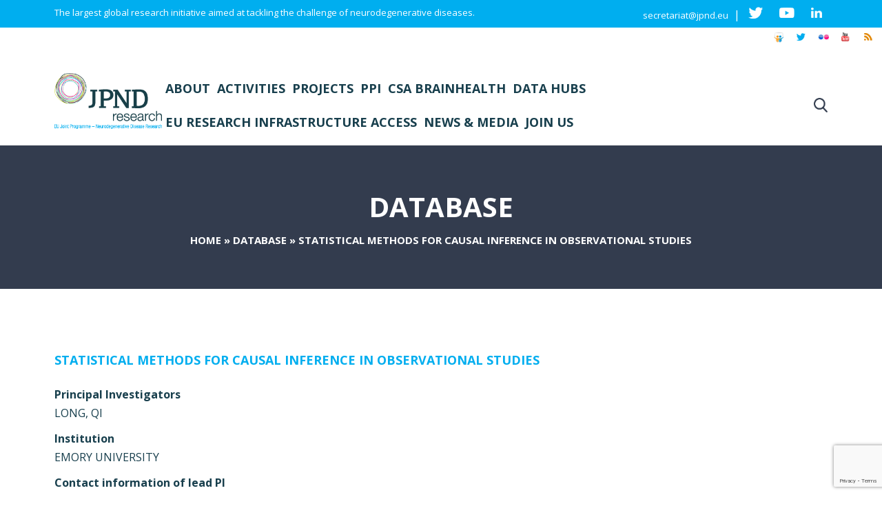

--- FILE ---
content_type: text/html; charset=UTF-8
request_url: https://neurodegenerationresearch.eu/survey/statistical-methods-for-causal-inference-in-observational-studies-2/
body_size: 23122
content:
<!DOCTYPE html><html
lang="en-US"><head><meta
http-equiv="Content-Type" content="text/html; charset=utf-8"><meta
name="viewport" content="width=device-width, initial-scale=1, maximum-scale=1, user-scalable=0"/><title>Statistical Methods for Causal Inference in Observational Studies - JPND Neurodegenerative Disease Research</title><!--[if lt IE 9]> <script src="http://html5shim.googlecode.com/svn/trunk/html5.js"></script> <![endif]--><link
rel="shortcut icon" href="//www.neurodegenerationresearch.eu/wp-content/uploads/2014/07/favicon.png"><link rel="profile" href="https://gmpg.org/xfn/11" /><link
rel="pingback" href="https://neurodegenerationresearch.eu/xmlrpc.php" /><meta
name='robots' content='index, follow, max-image-preview:large, max-snippet:-1, max-video-preview:-1' /><style>img:is([sizes="auto" i], [sizes^="auto," i]){contain-intrinsic-size:3000px 1500px}</style><link
rel="alternate" hreflang="en-us" href="https://neurodegenerationresearch.eu/survey/statistical-methods-for-causal-inference-in-observational-studies-2/" /><link
rel="alternate" hreflang="x-default" href="https://neurodegenerationresearch.eu/survey/statistical-methods-for-causal-inference-in-observational-studies-2/" /><link
rel="canonical" href="https://neurodegenerationresearch.eu/survey/statistical-methods-for-causal-inference-in-observational-studies-2/" /><meta
property="og:locale" content="en_US" /><meta
property="og:type" content="article" /><meta
property="og:title" content="Statistical Methods for Causal Inference in Observational Studies - JPND Neurodegenerative Disease Research" /><meta
property="og:url" content="https://neurodegenerationresearch.eu/survey/statistical-methods-for-causal-inference-in-observational-studies-2/" /><meta
property="og:site_name" content="JPND Neurodegenerative Disease Research" /><meta
property="article:modified_time" content="2018-08-15T11:03:13+00:00" /><meta
name="twitter:card" content="summary_large_image" /><meta
name="twitter:site" content="@JPNDeurope" /> <script type="application/ld+json" class="yoast-schema-graph">{"@context":"https://schema.org","@graph":[{"@type":"WebPage","@id":"https://neurodegenerationresearch.eu/survey/statistical-methods-for-causal-inference-in-observational-studies-2/","url":"https://neurodegenerationresearch.eu/survey/statistical-methods-for-causal-inference-in-observational-studies-2/","name":"Statistical Methods for Causal Inference in Observational Studies - JPND Neurodegenerative Disease Research","isPartOf":{"@id":"https://neurodegenerationresearch.eu/#website"},"datePublished":"2018-08-06T09:49:35+00:00","dateModified":"2018-08-15T11:03:13+00:00","breadcrumb":{"@id":"https://neurodegenerationresearch.eu/survey/statistical-methods-for-causal-inference-in-observational-studies-2/#breadcrumb"},"inLanguage":"en-US","potentialAction":[{"@type":"ReadAction","target":["https://neurodegenerationresearch.eu/survey/statistical-methods-for-causal-inference-in-observational-studies-2/"]}]},{"@type":"BreadcrumbList","@id":"https://neurodegenerationresearch.eu/survey/statistical-methods-for-causal-inference-in-observational-studies-2/#breadcrumb","itemListElement":[{"@type":"ListItem","position":1,"name":"Home","item":"https://neurodegenerationresearch.eu/"},{"@type":"ListItem","position":2,"name":"Database","item":"https://neurodegenerationresearch.eu/survey/"},{"@type":"ListItem","position":3,"name":"Statistical Methods for Causal Inference in Observational Studies"}]},{"@type":"WebSite","@id":"https://neurodegenerationresearch.eu/#website","url":"https://neurodegenerationresearch.eu/","name":"JPND Neurodegenerative Disease Research","description":"Neurodegenerative Disease Research","publisher":{"@id":"https://neurodegenerationresearch.eu/#organization"},"potentialAction":[{"@type":"SearchAction","target":{"@type":"EntryPoint","urlTemplate":"https://neurodegenerationresearch.eu/?s={search_term_string}"},"query-input":{"@type":"PropertyValueSpecification","valueRequired":true,"valueName":"search_term_string"}}],"inLanguage":"en-US"},{"@type":"Organization","@id":"https://neurodegenerationresearch.eu/#organization","name":"JPND","url":"https://neurodegenerationresearch.eu/","logo":{"@type":"ImageObject","inLanguage":"en-US","@id":"https://neurodegenerationresearch.eu/#/schema/logo/image/","url":"https://www.neurodegenerationresearch.eu/wp-content/uploads/2022/03/logo.png","contentUrl":"https://www.neurodegenerationresearch.eu/wp-content/uploads/2022/03/logo.png","width":248,"height":129,"caption":"JPND"},"image":{"@id":"https://neurodegenerationresearch.eu/#/schema/logo/image/"},"sameAs":["https://x.com/JPNDeurope"]}]}</script> <link
rel='dns-prefetch' href='//widgetlogic.org' /><link
rel='dns-prefetch' href='//fonts.googleapis.com' /><link
rel='preconnect' href='https://bunny-wp-pullzone-mss9bfwliw.b-cdn.net' /><link
rel="alternate" type="application/rss+xml" title="JPND Neurodegenerative Disease Research &raquo; Feed" href="https://neurodegenerationresearch.eu/feed/" /><link
rel="alternate" type="application/rss+xml" title="JPND Neurodegenerative Disease Research &raquo; Comments Feed" href="https://neurodegenerationresearch.eu/comments/feed/" /><link
rel="alternate" type="application/rss+xml" title="JPND Neurodegenerative Disease Research &raquo; Statistical Methods for Causal Inference in Observational Studies Comments Feed" href="https://neurodegenerationresearch.eu/survey/statistical-methods-for-causal-inference-in-observational-studies-2/feed/" /> <script type="text/javascript">window._wpemojiSettings={"baseUrl":"https:\/\/s.w.org\/images\/core\/emoji\/16.0.1\/72x72\/","ext":".png","svgUrl":"https:\/\/s.w.org\/images\/core\/emoji\/16.0.1\/svg\/","svgExt":".svg","source":{"concatemoji":"https:\/\/bunny-wp-pullzone-mss9bfwliw.b-cdn.net\/wp-includes\/js\/wp-emoji-release.min.js?ver=6.8.3"}};
/*! This file is auto-generated */
!function(s,n){var o,i,e;function c(e){try{var t={supportTests:e,timestamp:(new Date).valueOf()};sessionStorage.setItem(o,JSON.stringify(t))}catch(e){}}function p(e,t,n){e.clearRect(0,0,e.canvas.width,e.canvas.height),e.fillText(t,0,0);var t=new Uint32Array(e.getImageData(0,0,e.canvas.width,e.canvas.height).data),a=(e.clearRect(0,0,e.canvas.width,e.canvas.height),e.fillText(n,0,0),new Uint32Array(e.getImageData(0,0,e.canvas.width,e.canvas.height).data));return t.every(function(e,t){return e===a[t]})}function u(e,t){e.clearRect(0,0,e.canvas.width,e.canvas.height),e.fillText(t,0,0);for(var n=e.getImageData(16,16,1,1),a=0;a<n.data.length;a++)if(0!==n.data[a])return!1;return!0}function f(e,t,n,a){switch(t){case"flag":return n(e,"\ud83c\udff3\ufe0f\u200d\u26a7\ufe0f","\ud83c\udff3\ufe0f\u200b\u26a7\ufe0f")?!1:!n(e,"\ud83c\udde8\ud83c\uddf6","\ud83c\udde8\u200b\ud83c\uddf6")&&!n(e,"\ud83c\udff4\udb40\udc67\udb40\udc62\udb40\udc65\udb40\udc6e\udb40\udc67\udb40\udc7f","\ud83c\udff4\u200b\udb40\udc67\u200b\udb40\udc62\u200b\udb40\udc65\u200b\udb40\udc6e\u200b\udb40\udc67\u200b\udb40\udc7f");case"emoji":return!a(e,"\ud83e\udedf")}return!1}function g(e,t,n,a){var r="undefined"!=typeof WorkerGlobalScope&&self instanceof WorkerGlobalScope?new OffscreenCanvas(300,150):s.createElement("canvas"),o=r.getContext("2d",{willReadFrequently:!0}),i=(o.textBaseline="top",o.font="600 32px Arial",{});return e.forEach(function(e){i[e]=t(o,e,n,a)}),i}function t(e){var t=s.createElement("script");t.src=e,t.defer=!0,s.head.appendChild(t)}"undefined"!=typeof Promise&&(o="wpEmojiSettingsSupports",i=["flag","emoji"],n.supports={everything:!0,everythingExceptFlag:!0},e=new Promise(function(e){s.addEventListener("DOMContentLoaded",e,{once:!0})}),new Promise(function(t){var n=function(){try{var e=JSON.parse(sessionStorage.getItem(o));if("object"==typeof e&&"number"==typeof e.timestamp&&(new Date).valueOf()<e.timestamp+604800&&"object"==typeof e.supportTests)return e.supportTests}catch(e){}return null}();if(!n){if("undefined"!=typeof Worker&&"undefined"!=typeof OffscreenCanvas&&"undefined"!=typeof URL&&URL.createObjectURL&&"undefined"!=typeof Blob)try{var e="postMessage("+g.toString()+"("+[JSON.stringify(i),f.toString(),p.toString(),u.toString()].join(",")+"));",a=new Blob([e],{type:"text/javascript"}),r=new Worker(URL.createObjectURL(a),{name:"wpTestEmojiSupports"});return void(r.onmessage=function(e){c(n=e.data),r.terminate(),t(n)})}catch(e){}c(n=g(i,f,p,u))}t(n)}).then(function(e){for(var t in e)n.supports[t]=e[t],n.supports.everything=n.supports.everything&&n.supports[t],"flag"!==t&&(n.supports.everythingExceptFlag=n.supports.everythingExceptFlag&&n.supports[t]);n.supports.everythingExceptFlag=n.supports.everythingExceptFlag&&!n.supports.flag,n.DOMReady=!1,n.readyCallback=function(){n.DOMReady=!0}}).then(function(){return e}).then(function(){var e;n.supports.everything||(n.readyCallback(),(e=n.source||{}).concatemoji?t(e.concatemoji):e.wpemoji&&e.twemoji&&(t(e.twemoji),t(e.wpemoji)))}))}((window,document),window._wpemojiSettings);</script> <style id='wp-emoji-styles-inline-css' type='text/css'>img.wp-smiley,img.emoji{display:inline !important;border:none !important;box-shadow:none !important;height:1em !important;width:1em !important;margin:0
0.07em !important;vertical-align:-0.1em !important;background:none !important;padding:0
!important}</style><link
rel='stylesheet' id='wp-block-library-css' href='https://bunny-wp-pullzone-mss9bfwliw.b-cdn.net/wp-includes/css/dist/block-library/style.min.css?ver=6.8.3' type='text/css' media='all' /><style id='classic-theme-styles-inline-css' type='text/css'>
/*! This file is auto-generated */
.wp-block-button__link{color:#fff;background-color:#32373c;border-radius:9999px;box-shadow:none;text-decoration:none;padding:calc(.667em + 2px) calc(1.333em+2px);font-size:1.125em}.wp-block-file__button{background:#32373c;color:#fff;text-decoration:none}</style><style id='js-archive-list-archive-widget-style-inline-css' type='text/css'>
/*!***************************************************************************************************************************************************************************************************************************************!*\
  !*** css ./node_modules/css-loader/dist/cjs.js??ruleSet[1].rules[4].use[1]!./node_modules/postcss-loader/dist/cjs.js??ruleSet[1].rules[4].use[2]!./node_modules/sass-loader/dist/cjs.js??ruleSet[1].rules[4].use[3]!./src/style.scss ***!
  \***************************************************************************************************************************************************************************************************************************************/
.js-archive-list a,
.js-archive-list a:focus,
.js-archive-list a:hover{text-decoration:none}.js-archive-list
.loading{display:inline-block;padding-left:5px;vertical-align:middle;width:25px}.jal-hide{display:none}.widget_jaw_widget ul.jaw_widget,
ul.jaw_widget ul,
body .wp-block-js-archive-list-archive-widget ul.jaw_widget,
body .wp-block-js-archive-list-archive-widget ul.jaw_widget ul,
body
ul.jaw_widget{list-style:none;margin-left:0;padding-left:0}.widget_jaw_widget ul.jaw_widget li,
.wp-block-js-archive-list-archive-widget ul.jaw_widget li,
.jaw_widget ul
li{padding-left:1rem;list-style:none}.widget_jaw_widget ul.jaw_widget li::before,
.wp-block-js-archive-list-archive-widget ul.jaw_widget li::before,
.jaw_widget ul li::before{content:""}.widget_jaw_widget ul.jaw_widget li .post-date::before,
.wp-block-js-archive-list-archive-widget ul.jaw_widget li .post-date::before,
.jaw_widget ul li .post-date::before{content:"—";padding-right:5px}.widget_jaw_widget ul.jaw_widget li .post-date,
.wp-block-js-archive-list-archive-widget ul.jaw_widget li .post-date,
.jaw_widget ul li .post-date{padding-left:5px}.jaw_symbol{margin-right:0.5rem}</style><style id='pdfp-pdfposter-style-inline-css' type='text/css'>.wp-block-pdfp-pdf-poster{overflow:hidden}.pdfp_wrapper
.pdf{position:relative}.pdfp_wrapper.pdfp_popup_enabled
.iframe_wrapper{display:none}.pdfp_wrapper.pdfp_popup_enabled .iframe_wrapper:fullscreen{display:block}.pdfp_wrapper
.iframe_wrapper{height:100%;width:100%}.pdfp_wrapper .iframe_wrapper:fullscreen
iframe{height:100vh!important}.pdfp_wrapper .iframe_wrapper
iframe{width:100%}.pdfp_wrapper .iframe_wrapper
.close{background:#fff;border:1px
solid #ddd;border-radius:3px;color:#222;cursor:pointer;display:none;font-family:sans-serif;font-size:36px;line-height:100%;padding:0
7px;position:absolute;right:12px;top:35px;z-index:9999}.pdfp_wrapper .iframe_wrapper:fullscreen
.close{display:block}.pdfp_wrapper
.pdfp_fullscreen_close{display:none}.pdfp_wrapper.pdfp_fullscreen_opened
.pdfp_fullscreen_close{align-items:center;background:#fff;border-radius:3px;color:#222;cursor:pointer;display:flex;font-size:35px;height:30px;justify-content:center;overflow:hidden;padding-bottom:4px;position:fixed;right:20px;top:20px;width:32px}.pdfp_wrapper.pdfp_fullscreen_opened
.pdfp_fullscreen_overlay{background:#2229;height:100%;left:0;position:fixed;top:0;width:100%}.pdfp_wrapper.pdfp_fullscreen_opened
.iframe_wrapper{display:block;height:90vh;left:50%;max-width:95%;position:fixed;top:50%;transform:translate(-50%,-50%);width:900px;z-index:99999999999}.pdfp_wrapper
iframe{border:none;outline:none}.pdfp-adobe-viewer{border:1px
solid #ddd;border-radius:3px;cursor:pointer;outline:none;text-decoration:none}.pdfp_download{margin-right:15px}.cta_wrapper{display:flex;gap:10px;margin-bottom:10px;text-align:left}.cta_wrapper
a{text-decoration:none!important}.cta_wrapper
button{cursor:pointer}.pdfp_wrapper
p{margin:10px
0;text-align:center}.popout-disabled{height:50px;position:absolute;right:12px;top:12px;width:50px}.pdfp_wrapper
iframe{border-bottom:10px solid #2a2a2a;box-sizing:border-box;max-width:100%}.ViewSDK_hideOverflow[data-align=center]{margin-left:auto;margin-right:auto}.ViewSDK_hideOverflow[data-align=left]{margin-right:auto}.ViewSDK_hideOverflow[data-align=right]{margin-left:auto}@media screen and (max-width:768px){.pdfp_wrapper
iframe{height:calc(100vw + 120px)}}@media screen and (max-width:576px){.cta_wrapper
.pdfp_download{margin-bottom:10px;margin-right:0}.cta_wrapper .pdfp_download
button{margin-right:0!important}.cta_wrapper{align-items:center;display:flex;flex-direction:column}}.pdfp_social_share{z-index:9999}.pdfp_social_icon_top{margin-bottom:10px}.pdfp_social_icon_bottom,.pdfp_social_icon_top{align-items:center;display:flex;gap:10px;justify-content:center}.pdfp_social_icon_bottom{margin-top:10px}.pdfp_social_icon_left{left:0;top:-40px}.pdfp_social_icon_right{right:0;top:-40px}.pdfp_wrapper
.pdf{position:relative}.pdfp_wrapper
.iframe_wrapper{height:100%;width:100%}.pdfp_wrapper .iframe_wrapper:fullscreen
iframe{height:100vh!important}.pdfp_wrapper .iframe_wrapper
iframe{max-width:100%;width:100%}.pdfp_wrapper .iframe_wrapper
.close{background:#fff;border:1px
solid #ddd;border-radius:3px;color:#222;cursor:pointer;display:none;font-family:sans-serif;font-size:36px;line-height:100%;padding:0
7px;position:absolute;right:12px;top:35px;z-index:9999}.pdfp_wrapper .iframe_wrapper:fullscreen
.close{display:block}.pdfp-adobe-viewer{border:1px
solid #ddd;border-radius:3px;cursor:pointer;outline:none;text-decoration:none}.pdfp_download{margin-right:15px}.cta_wrapper{margin-bottom:10px}.pdfp_wrapper
p{margin:10px
0;text-align:center}.popout-disabled{height:50px;position:absolute;right:12px;top:12px;width:50px}@media screen and (max-width:768px){.pdfp_wrapper
iframe{height:calc(100vw+120px)}}.ViewSDK_hideOverflow[data-align=center]{margin-left:auto;margin-right:auto}.ViewSDK_hideOverflow[data-align=left]{margin-right:auto}.ViewSDK_hideOverflow[data-align=right]{margin-left:auto}@media screen and (max-width:768px){.pdfp_wrapper
iframe{height:calc(100vw + 120px)!important;max-height:100%}}@media screen and (max-width:576px){.cta_wrapper
.pdfp_download{margin-bottom:10px;margin-right:0}.cta_wrapper .pdfp_download
button{margin-right:0!important}.cta_wrapper{align-items:center;display:flex;flex-direction:column}}.ViewSDK_fullScreenPDFViewer{background-color:#474747}.ViewSDK_fullScreenPDFViewer
iframe{background:green;border:none;display:block;height:90%!important;margin:auto;max-width:1320px;position:relative;top:5%;width:90%!important}</style><link
rel='stylesheet' id='block-widget-css' href='https://neurodegenerationresearch.eu/wp-content/cache/wp-super-minify/css/38c0b8312fe0d95631a10e6c0b667908.css?ver=1768291799' type='text/css' media='all' /><style id='global-styles-inline-css' type='text/css'>:root{--wp--preset--aspect-ratio--square:1;--wp--preset--aspect-ratio--4-3:4/3;--wp--preset--aspect-ratio--3-4:3/4;--wp--preset--aspect-ratio--3-2:3/2;--wp--preset--aspect-ratio--2-3:2/3;--wp--preset--aspect-ratio--16-9:16/9;--wp--preset--aspect-ratio--9-16:9/16;--wp--preset--color--black:#000;--wp--preset--color--cyan-bluish-gray:#abb8c3;--wp--preset--color--white:#fff;--wp--preset--color--pale-pink:#f78da7;--wp--preset--color--vivid-red:#cf2e2e;--wp--preset--color--luminous-vivid-orange:#ff6900;--wp--preset--color--luminous-vivid-amber:#fcb900;--wp--preset--color--light-green-cyan:#7bdcb5;--wp--preset--color--vivid-green-cyan:#00d084;--wp--preset--color--pale-cyan-blue:#8ed1fc;--wp--preset--color--vivid-cyan-blue:#0693e3;--wp--preset--color--vivid-purple:#9b51e0;--wp--preset--gradient--vivid-cyan-blue-to-vivid-purple:linear-gradient(135deg,rgba(6,147,227,1) 0%,rgb(155,81,224) 100%);--wp--preset--gradient--light-green-cyan-to-vivid-green-cyan:linear-gradient(135deg,rgb(122,220,180) 0%,rgb(0,208,130) 100%);--wp--preset--gradient--luminous-vivid-amber-to-luminous-vivid-orange:linear-gradient(135deg,rgba(252,185,0,1) 0%,rgba(255,105,0,1) 100%);--wp--preset--gradient--luminous-vivid-orange-to-vivid-red:linear-gradient(135deg,rgba(255,105,0,1) 0%,rgb(207,46,46) 100%);--wp--preset--gradient--very-light-gray-to-cyan-bluish-gray:linear-gradient(135deg,rgb(238,238,238) 0%,rgb(169,184,195) 100%);--wp--preset--gradient--cool-to-warm-spectrum:linear-gradient(135deg,rgb(74,234,220) 0%,rgb(151,120,209) 20%,rgb(207,42,186) 40%,rgb(238,44,130) 60%,rgb(251,105,98) 80%,rgb(254,248,76) 100%);--wp--preset--gradient--blush-light-purple:linear-gradient(135deg,rgb(255,206,236) 0%,rgb(152,150,240) 100%);--wp--preset--gradient--blush-bordeaux:linear-gradient(135deg,rgb(254,205,165) 0%,rgb(254,45,45) 50%,rgb(107,0,62) 100%);--wp--preset--gradient--luminous-dusk:linear-gradient(135deg,rgb(255,203,112) 0%,rgb(199,81,192) 50%,rgb(65,88,208) 100%);--wp--preset--gradient--pale-ocean:linear-gradient(135deg,rgb(255,245,203) 0%,rgb(182,227,212) 50%,rgb(51,167,181) 100%);--wp--preset--gradient--electric-grass:linear-gradient(135deg,rgb(202,248,128) 0%,rgb(113,206,126) 100%);--wp--preset--gradient--midnight:linear-gradient(135deg,rgb(2,3,129) 0%,rgb(40,116,252) 100%);--wp--preset--font-size--small:13px;--wp--preset--font-size--medium:20px;--wp--preset--font-size--large:36px;--wp--preset--font-size--x-large:42px;--wp--preset--spacing--20:0.44rem;--wp--preset--spacing--30:0.67rem;--wp--preset--spacing--40:1rem;--wp--preset--spacing--50:1.5rem;--wp--preset--spacing--60:2.25rem;--wp--preset--spacing--70:3.38rem;--wp--preset--spacing--80:5.06rem;--wp--preset--shadow--natural:6px 6px 9px rgba(0, 0, 0, 0.2);--wp--preset--shadow--deep:12px 12px 50px rgba(0, 0, 0, 0.4);--wp--preset--shadow--sharp:6px 6px 0px rgba(0, 0, 0, 0.2);--wp--preset--shadow--outlined:6px 6px 0px -3px rgba(255, 255, 255, 1), 6px 6px rgba(0, 0, 0, 1);--wp--preset--shadow--crisp:6px 6px 0px rgba(0,0,0,1)}:where(.is-layout-flex){gap:0.5em}:where(.is-layout-grid){gap:0.5em}body .is-layout-flex{display:flex}.is-layout-flex{flex-wrap:wrap;align-items:center}.is-layout-flex>:is(*,div){margin:0}body .is-layout-grid{display:grid}.is-layout-grid>:is(*,div){margin:0}:where(.wp-block-columns.is-layout-flex){gap:2em}:where(.wp-block-columns.is-layout-grid){gap:2em}:where(.wp-block-post-template.is-layout-flex){gap:1.25em}:where(.wp-block-post-template.is-layout-grid){gap:1.25em}.has-black-color{color:var(--wp--preset--color--black) !important}.has-cyan-bluish-gray-color{color:var(--wp--preset--color--cyan-bluish-gray) !important}.has-white-color{color:var(--wp--preset--color--white) !important}.has-pale-pink-color{color:var(--wp--preset--color--pale-pink) !important}.has-vivid-red-color{color:var(--wp--preset--color--vivid-red) !important}.has-luminous-vivid-orange-color{color:var(--wp--preset--color--luminous-vivid-orange) !important}.has-luminous-vivid-amber-color{color:var(--wp--preset--color--luminous-vivid-amber) !important}.has-light-green-cyan-color{color:var(--wp--preset--color--light-green-cyan) !important}.has-vivid-green-cyan-color{color:var(--wp--preset--color--vivid-green-cyan) !important}.has-pale-cyan-blue-color{color:var(--wp--preset--color--pale-cyan-blue) !important}.has-vivid-cyan-blue-color{color:var(--wp--preset--color--vivid-cyan-blue) !important}.has-vivid-purple-color{color:var(--wp--preset--color--vivid-purple) !important}.has-black-background-color{background-color:var(--wp--preset--color--black) !important}.has-cyan-bluish-gray-background-color{background-color:var(--wp--preset--color--cyan-bluish-gray) !important}.has-white-background-color{background-color:var(--wp--preset--color--white) !important}.has-pale-pink-background-color{background-color:var(--wp--preset--color--pale-pink) !important}.has-vivid-red-background-color{background-color:var(--wp--preset--color--vivid-red) !important}.has-luminous-vivid-orange-background-color{background-color:var(--wp--preset--color--luminous-vivid-orange) !important}.has-luminous-vivid-amber-background-color{background-color:var(--wp--preset--color--luminous-vivid-amber) !important}.has-light-green-cyan-background-color{background-color:var(--wp--preset--color--light-green-cyan) !important}.has-vivid-green-cyan-background-color{background-color:var(--wp--preset--color--vivid-green-cyan) !important}.has-pale-cyan-blue-background-color{background-color:var(--wp--preset--color--pale-cyan-blue) !important}.has-vivid-cyan-blue-background-color{background-color:var(--wp--preset--color--vivid-cyan-blue) !important}.has-vivid-purple-background-color{background-color:var(--wp--preset--color--vivid-purple) !important}.has-black-border-color{border-color:var(--wp--preset--color--black) !important}.has-cyan-bluish-gray-border-color{border-color:var(--wp--preset--color--cyan-bluish-gray) !important}.has-white-border-color{border-color:var(--wp--preset--color--white) !important}.has-pale-pink-border-color{border-color:var(--wp--preset--color--pale-pink) !important}.has-vivid-red-border-color{border-color:var(--wp--preset--color--vivid-red) !important}.has-luminous-vivid-orange-border-color{border-color:var(--wp--preset--color--luminous-vivid-orange) !important}.has-luminous-vivid-amber-border-color{border-color:var(--wp--preset--color--luminous-vivid-amber) !important}.has-light-green-cyan-border-color{border-color:var(--wp--preset--color--light-green-cyan) !important}.has-vivid-green-cyan-border-color{border-color:var(--wp--preset--color--vivid-green-cyan) !important}.has-pale-cyan-blue-border-color{border-color:var(--wp--preset--color--pale-cyan-blue) !important}.has-vivid-cyan-blue-border-color{border-color:var(--wp--preset--color--vivid-cyan-blue) !important}.has-vivid-purple-border-color{border-color:var(--wp--preset--color--vivid-purple) !important}.has-vivid-cyan-blue-to-vivid-purple-gradient-background{background:var(--wp--preset--gradient--vivid-cyan-blue-to-vivid-purple) !important}.has-light-green-cyan-to-vivid-green-cyan-gradient-background{background:var(--wp--preset--gradient--light-green-cyan-to-vivid-green-cyan) !important}.has-luminous-vivid-amber-to-luminous-vivid-orange-gradient-background{background:var(--wp--preset--gradient--luminous-vivid-amber-to-luminous-vivid-orange) !important}.has-luminous-vivid-orange-to-vivid-red-gradient-background{background:var(--wp--preset--gradient--luminous-vivid-orange-to-vivid-red) !important}.has-very-light-gray-to-cyan-bluish-gray-gradient-background{background:var(--wp--preset--gradient--very-light-gray-to-cyan-bluish-gray) !important}.has-cool-to-warm-spectrum-gradient-background{background:var(--wp--preset--gradient--cool-to-warm-spectrum) !important}.has-blush-light-purple-gradient-background{background:var(--wp--preset--gradient--blush-light-purple) !important}.has-blush-bordeaux-gradient-background{background:var(--wp--preset--gradient--blush-bordeaux) !important}.has-luminous-dusk-gradient-background{background:var(--wp--preset--gradient--luminous-dusk) !important}.has-pale-ocean-gradient-background{background:var(--wp--preset--gradient--pale-ocean) !important}.has-electric-grass-gradient-background{background:var(--wp--preset--gradient--electric-grass) !important}.has-midnight-gradient-background{background:var(--wp--preset--gradient--midnight) !important}.has-small-font-size{font-size:var(--wp--preset--font-size--small) !important}.has-medium-font-size{font-size:var(--wp--preset--font-size--medium) !important}.has-large-font-size{font-size:var(--wp--preset--font-size--large) !important}.has-x-large-font-size{font-size:var(--wp--preset--font-size--x-large) !important}:where(.wp-block-post-template.is-layout-flex){gap:1.25em}:where(.wp-block-post-template.is-layout-grid){gap:1.25em}:where(.wp-block-columns.is-layout-flex){gap:2em}:where(.wp-block-columns.is-layout-grid){gap:2em}:root :where(.wp-block-pullquote){font-size:1.5em;line-height:1.6}</style><link
rel='stylesheet' id='contact-form-7-css' href='https://neurodegenerationresearch.eu/wp-content/cache/wp-super-minify/css/e0e0439d26c03c6f80ccbf375d6b047f.css?ver=6.1.4' type='text/css' media='all' /><link
rel='stylesheet' id='go-portfolio-magnific-popup-styles-css' href='https://neurodegenerationresearch.eu/wp-content/cache/wp-super-minify/css/c77a6030dc33b319d37fba90b14d5612.css?ver=1.5.0' type='text/css' media='all' /><link
rel='stylesheet' id='go-portfolio-styles-css' href='https://neurodegenerationresearch.eu/wp-content/cache/wp-super-minify/css/4ddd1829680a0158fcf5ee2634aa3ed6.css?ver=1.5.0' type='text/css' media='all' /><link
rel='stylesheet' id='pdfp-public-css' href='https://neurodegenerationresearch.eu/wp-content/cache/wp-super-minify/css/fd8d9f79e5e46bfe9ae739b9c1a11d61.css?ver=1769093858' type='text/css' media='all' /><link
rel='stylesheet' id='searchandfilter-css' href='https://neurodegenerationresearch.eu/wp-content/cache/wp-super-minify/css/3b1c817b025778c2d322ef005cc36ab4.css?ver=1' type='text/css' media='all' /><link
rel='stylesheet' id='stcr-font-awesome-css' href='https://neurodegenerationresearch.eu/wp-content/plugins/subscribe-to-comments-reloaded/includes/css/font-awesome.min.css?ver=6.8.3' type='text/css' media='all' /><link
rel='stylesheet' id='stcr-style-css' href='https://neurodegenerationresearch.eu/wp-content/cache/wp-super-minify/css/3ea911d21c62024de99a9b1afd579de0.css?ver=6.8.3' type='text/css' media='all' /><link
rel='stylesheet' id='posts_layout-css' href='https://neurodegenerationresearch.eu/wp-content/cache/wp-super-minify/css/b9302f3ce9ff7b97f8abf50168b4ef7a.css?ver=1.0.0' type='text/css' media='all' /><link
rel='stylesheet' id='search_box_layout-css' href='https://neurodegenerationresearch.eu/wp-content/cache/wp-super-minify/css/29c4f1a04b54349de144e85b06006da6.css?ver=1.0.0' type='text/css' media='all' /><link
rel='stylesheet' id='wpml-legacy-dropdown-0-css' href='https://neurodegenerationresearch.eu/wp-content/plugins/sitepress-multilingual-cms/templates/language-switchers/legacy-dropdown/style.min.css?ver=1' type='text/css' media='all' /><style id='wpml-legacy-dropdown-0-inline-css' type='text/css'>.wpml-ls-statics-shortcode_actions, .wpml-ls-statics-shortcode_actions .wpml-ls-sub-menu, .wpml-ls-statics-shortcode_actions
a{border-color:#cdcdcd}.wpml-ls-statics-shortcode_actions a, .wpml-ls-statics-shortcode_actions .wpml-ls-sub-menu a, .wpml-ls-statics-shortcode_actions .wpml-ls-sub-menu a:link, .wpml-ls-statics-shortcode_actions li:not(.wpml-ls-current-language) .wpml-ls-link, .wpml-ls-statics-shortcode_actions li:not(.wpml-ls-current-language) .wpml-ls-link:link{color:#444;background-color:#fff}.wpml-ls-statics-shortcode_actions .wpml-ls-sub-menu a:hover,.wpml-ls-statics-shortcode_actions .wpml-ls-sub-menu a:focus, .wpml-ls-statics-shortcode_actions .wpml-ls-sub-menu a:link:hover, .wpml-ls-statics-shortcode_actions .wpml-ls-sub-menu a:link:focus{color:#000;background-color:#eee}.wpml-ls-statics-shortcode_actions .wpml-ls-current-language>a{color:#444;background-color:#fff}.wpml-ls-statics-shortcode_actions .wpml-ls-current-language:hover>a, .wpml-ls-statics-shortcode_actions .wpml-ls-current-language>a:focus{color:#000;background-color:#eee}</style><link
rel='stylesheet' id='wpml-legacy-vertical-list-0-css' href='https://neurodegenerationresearch.eu/wp-content/plugins/sitepress-multilingual-cms/templates/language-switchers/legacy-list-vertical/style.min.css?ver=1' type='text/css' media='all' /><link
rel='stylesheet' id='wpml-legacy-post-translations-0-css' href='https://neurodegenerationresearch.eu/wp-content/plugins/sitepress-multilingual-cms/templates/language-switchers/legacy-post-translations/style.min.css?ver=1' type='text/css' media='all' /><link
rel='stylesheet' id='ivena-fonts-css' href='https://fonts.googleapis.com/css?family=Open+Sans:400italic,700italic,400,700&#038;subset=latin,latin-ext' type='text/css' media='all' /><link
rel='stylesheet' id='ivena-style-css' href='https://neurodegenerationresearch.eu/wp-content/cache/wp-super-minify/css/72853139551a54023d2bde5bc575591d.css?ver=6.8.3' type='text/css' media='all' />
<!--[if lt IE 9]><link
rel='stylesheet' id='ivena-ie-css' href='https://neurodegenerationresearch.eu/wp-content/cache/wp-super-minify/css/32156a92033665aeccb50b88780b85eb.css?ver=20121010' type='text/css' media='all' />
<![endif]--><link
rel='stylesheet' id='ivena-font-awesome-css' href='https://bunny-wp-pullzone-mss9bfwliw.b-cdn.net/wp-content/themes/ivena/font-awesome/css/font-awesome.min.css?ver=20121010' type='text/css' media='all' /><link
rel='stylesheet' id='ivena-boostrap-css-css' href='https://bunny-wp-pullzone-mss9bfwliw.b-cdn.net/wp-content/themes/ivena/css/bootstrap.min.css?ver=20121010' type='text/css' media='all' /><link
rel='stylesheet' id='ivena-boostrap-theme-css-css' href='https://bunny-wp-pullzone-mss9bfwliw.b-cdn.net/wp-content/themes/ivena/css/bootstrap-theme.min.css?ver=20121010' type='text/css' media='all' /><link
rel='stylesheet' id='ivena-mmenu-all-css' href='https://neurodegenerationresearch.eu/wp-content/cache/wp-super-minify/css/2c557c06ad6c8c31a76b76ca9d70373f.css?ver=20121010' type='text/css' media='all' /><link
rel='stylesheet' id='mainfont-css' href='https://fonts.googleapis.com/css?family=Open+Sans%3A200%2C300%2C400%2C500%2C600%2C700%2C400italic&#038;subset=latin-ext%2Clatin&#038;ver=6.8.3' type='text/css' media='all' /><link
rel='stylesheet' id='headingfont-css' href='https://fonts.googleapis.com/css?family=Open+Sans%3A200%2C300%2C400%2C500%2C600%2C700%2C400italic&#038;subset=latin-ext%2Clatin&#038;ver=6.8.3' type='text/css' media='all' /><link
rel='stylesheet' id='wp-pagenavi-css' href='https://neurodegenerationresearch.eu/wp-content/cache/wp-super-minify/css/5494741ba9c48863e638f9b211a2ccfc.css?ver=2.70' type='text/css' media='all' /><link
rel='stylesheet' id='js_composer_custom_css-css' href='//neurodegenerationresearch.eu/wp-content/uploads/js_composer/custom.css?ver=8.0.1' type='text/css' media='all' /> <script type="text/javascript" src="https://neurodegenerationresearch.eu/wp-content/plugins/enable-jquery-migrate-helper/js/jquery/jquery-1.12.4-wp.js?ver=1.12.4-wp" id="jquery-core-js"></script> <script type="text/javascript" src="https://neurodegenerationresearch.eu/wp-content/plugins/enable-jquery-migrate-helper/js/jquery-migrate/jquery-migrate-1.4.1-wp.js?ver=1.4.1-wp" id="jquery-migrate-js"></script> <script type="text/javascript" src="https://neurodegenerationresearch.eu/wp-content/plugins/sitepress-multilingual-cms/templates/language-switchers/legacy-dropdown/script.min.js?ver=1" id="wpml-legacy-dropdown-0-js"></script> <script></script><link
rel="https://api.w.org/" href="https://neurodegenerationresearch.eu/wp-json/" /><link
rel="EditURI" type="application/rsd+xml" title="RSD" href="https://neurodegenerationresearch.eu/xmlrpc.php?rsd" /><meta
name="generator" content="WordPress 6.8.3" /><link
rel='shortlink' href='https://neurodegenerationresearch.eu/?p=19990' /><link
rel="alternate" title="oEmbed (JSON)" type="application/json+oembed" href="https://neurodegenerationresearch.eu/wp-json/oembed/1.0/embed?url=https%3A%2F%2Fneurodegenerationresearch.eu%2Fsurvey%2Fstatistical-methods-for-causal-inference-in-observational-studies-2%2F" /><link
rel="alternate" title="oEmbed (XML)" type="text/xml+oembed" href="https://neurodegenerationresearch.eu/wp-json/oembed/1.0/embed?url=https%3A%2F%2Fneurodegenerationresearch.eu%2Fsurvey%2Fstatistical-methods-for-causal-inference-in-observational-studies-2%2F&#038;format=xml" /><meta
name="generator" content="WPML ver:4.8.6 stt:50,5,7,22,9,12,39,1,18,4,3,13,20,23,27,40,42,43,46,65,48,2,52,55;" /> <script async src="https://www.googletagmanager.com/gtag/js?id=UA-30590664-1"></script> <script>window.dataLayer=window.dataLayer||[];function gtag(){dataLayer.push(arguments);}
gtag('js',new Date());gtag('config','UA-30590664-1');</script> <style></style><meta
name="generator" content="Powered by WPBakery Page Builder - drag and drop page builder for WordPress."/><meta
name="generator" content="Powered by Slider Revolution 6.7.40 - responsive, Mobile-Friendly Slider Plugin for WordPress with comfortable drag and drop interface." /> <script>function setREVStartSize(e){window.RSIW=window.RSIW===undefined?window.innerWidth:window.RSIW;window.RSIH=window.RSIH===undefined?window.innerHeight:window.RSIH;try{var pw=document.getElementById(e.c).parentNode.offsetWidth,newh;pw=pw===0||isNaN(pw)||(e.l=="fullwidth"||e.layout=="fullwidth")?window.RSIW:pw;e.tabw=e.tabw===undefined?0:parseInt(e.tabw);e.thumbw=e.thumbw===undefined?0:parseInt(e.thumbw);e.tabh=e.tabh===undefined?0:parseInt(e.tabh);e.thumbh=e.thumbh===undefined?0:parseInt(e.thumbh);e.tabhide=e.tabhide===undefined?0:parseInt(e.tabhide);e.thumbhide=e.thumbhide===undefined?0:parseInt(e.thumbhide);e.mh=e.mh===undefined||e.mh==""||e.mh==="auto"?0:parseInt(e.mh,0);if(e.layout==="fullscreen"||e.l==="fullscreen")
newh=Math.max(e.mh,window.RSIH);else{e.gw=Array.isArray(e.gw)?e.gw:[e.gw];for(var i in e.rl)if(e.gw[i]===undefined||e.gw[i]===0)e.gw[i]=e.gw[i-1];e.gh=e.el===undefined||e.el===""||(Array.isArray(e.el)&&e.el.length==0)?e.gh:e.el;e.gh=Array.isArray(e.gh)?e.gh:[e.gh];for(var i in e.rl)if(e.gh[i]===undefined||e.gh[i]===0)e.gh[i]=e.gh[i-1];var nl=new Array(e.rl.length),ix=0,sl;e.tabw=e.tabhide>=pw?0:e.tabw;e.thumbw=e.thumbhide>=pw?0:e.thumbw;e.tabh=e.tabhide>=pw?0:e.tabh;e.thumbh=e.thumbhide>=pw?0:e.thumbh;for(var i in e.rl)nl[i]=e.rl[i]<window.RSIW?0:e.rl[i];sl=nl[0];for(var i in nl)if(sl>nl[i]&&nl[i]>0){sl=nl[i];ix=i;}
var m=pw>(e.gw[ix]+e.tabw+e.thumbw)?1:(pw-(e.tabw+e.thumbw))/(e.gw[ix]);newh=(e.gh[ix]*m)+(e.tabh+e.thumbh);}
var el=document.getElementById(e.c);if(el!==null&&el)el.style.height=newh+"px";el=document.getElementById(e.c+"_wrapper");if(el!==null&&el){el.style.height=newh+"px";el.style.display="block";}}catch(e){console.log("Failure at Presize of Slider:"+e)}};</script> <style>html{font-size:87.5%;height:100%;background:#fff}body{min-height:100%;background:#fff;background-repeat:repeat;background-attachment:scroll;font-size:16px;font-family:Open Sans,Arial,Sans-Serif;color:#183f4d;width:100%;font-weight:400;padding-top:0px;padding-bottom:0px;overflow:hidden}#wrapper{margin-top:100px;margin-bottom:120px;text-align:center}.wrap{margin-right:auto !important;margin-left:auto !important;position:relative !important;min-height:1px !important}.push{margin-top:0px;width:100%;display:inline-block}a{outline:none;color:#01a7e3;text-decoration:none}a:hover{color:#4f6976}a:active{color:#4f6976}a:visited{color:#01a7e3}.entry-content h1,
.comment-content
h1{font-size:32px;font-weight:400;font-family:Open Sans,Arial,Sans-Serif}.entry-content h2,
.comment-content h2,
.mu_register
h2{font-size:21px;font-weight:400;font-family:Open Sans,Arial,Sans-Serif}.entry-content h3,
.comment-content
h3{font-size:18px;font-weight:400;font-family:Open Sans,Arial,Sans-Serif}.entry-content h4,
.comment-content
h4{font-size:16px;font-weight:400;font-family:Open Sans,Arial,Sans-Serif}.entry-content h5,
.comment-content
h5{font-size:14px;font-weight:400;font-family:Open Sans,Arial,Sans-Serif}.entry-content h6,
.comment-content
h6{font-size:12px;font-weight:400;font-family:Open Sans,Arial,Sans-Serif}.entry-content p,
.entry-summary p,
.comment-content p,
.mu_register
p{font-weight:400}.entry-content ol,
.comment-content ol,
.entry-content ul,
.comment-content ul,
.mu_register
ul{font-weight:400}.entry-content ul ul,
.comment-content ul ul,
.entry-content ol ol,
.comment-content ol ol,
.entry-content ul ol,
.comment-content ul ol,
.entry-content ol ul,
.comment-content ol
ul{font-weight:400}.entry-content blockquote,
.comment-content
blockquote{font-weight:400}#header_wrap_top{width:100%;min-height:40px;position:relative;background:#00aeef;margin-bottom:-1px;display:inline-block;border-top-width:0px;border-top-style:solid;border-top-color:#eee;border-bottom-width:0px;border-bottom-style:solid;border-bottom-color:#eee;z-index:10000}#header_wrap_top
.textwidget{color:#fff}.header_item_top_left{width:48%;height:auto;padding-top:6px;display:block;position:relative;float:left;font-size:13px}.header_item_top_right{width:auto;height:auto;position:relative;float:right}.top_right_right{width:auto;height:0px;position:relative;float:right;margin-top:5px}.top_right_left{width:auto;height:0px;position:relative;float:left;margin-top:8px;margin-right:2px}#header_left{width:auto;height:auto;display:inline-block;margin-top:18px;transition:all 0.5s;-moz-transition:all 0.5s;-webkit-transition:all 0.5s;-o-transition:all 0.5s}#header_right{margin-top:0px;width:auto;height:auto;display:inline-block;float:right}.header_right_slide_menu{width:auto;position:relative;float:right;display:none}.header_right_menu_area{width:auto;position:relative;float:left}.header_right_widget_area{width:auto;position:relative;float:right;margin:40px
0px 0px 0px}.bottom_header{width:100%;height:auto;display:inline-block;position:relative;background:#fff url();margin-top:0px !important;border-top-width:0px;border-top-style:solid;border-top-color:#eee;border-bottom-width:0px;border-bottom-style:solid;border-bottom-color:#eee;padding:0px}.bottom_header_left{width:auto;height:auto;display:inline-block;position:relative;float:left}.bottom_header_right{width:auto;position:relative;float:right;display:none;margin-top:0px}#header
.bottom_header{margin-top:-3px;margin-bottom:-2px}.header-image{width:248px;height:auto}#header{float:left;width:100%;z-index:1000;padding:0px
0px 10px 0px}#navi{margin:0
auto;width:100%;position:relative;display:block;background:#fff url();background-repeat:no-repeat;background-position:50% 0;z-index:1000}.nav-container{width:auto;margin:0
auto;height:91px}.header-push{margin-top:-2px}#header.large{border-top-width:0px;border-top-style:solid;border-top-color:#eee;border-bottom-width:1px;border-bottom-style:solid;border-bottom-color:#eee}#header.large{background:#fff}#header{margin:0
auto}.main-navigation li
a{line-height:2;margin-top:0px}#header{position:relative !important}#navi{min-height:91px}.entry-header .entry-title{font-size:26px !important;line-height:30px !important;font-weight:200;color:#4f6976}.entry-header .entry-title
a{text-decoration:none;color:#4f6976}.entry-header .entry-title a:hover{text-decoration:none;color:#666}.main-navigation li
a{line-height:2;border-radius:0px;font-size:14px;color:#183f4d;padding:5px
0px}.main-navigation li a:hover, .main-navigation a:hover{border-top-width:0px;border-top-style:solid;border-top-color:#4f6976;border-bottom-width:3px;border-bottom-color:#4f6976;border-bottom-style:solid;background:#fff;color:#01a7e3 !important}.current-home{border-top-width:0px;border-top-style:solid;border-top-color:#4f6976;border-bottom-width:3px;border-bottom-color:#4f6976;border-bottom-style:solid;background:#fff;color:#01a7e3}.current-home a:link{color:#01a7e3}.homeblank{background:transparent;color:#183f4d}.sub-menu{padding-top:0px !important;margin-top:0px !important;border-top-width:0px !important;border-top-color:#4f6976;border-top-style:solid;width:180px}.sub-menu .sub-menu{padding-top:0px !important;border-top:0}.main-navigation li ul
a{border-width:0px;border-radius:0px}.main-navigation li ul li
a{margin-top:0px !important;background:#66caf1;color:#FFF !important;padding:5px
!important;line-height:1 !important}.main-navigation li ul li:hover>a{background:#4f6976;color:#FFF !important;border-bottom:none !important}.main-navigation li ul li a:hover{border-top:0 !important;border-bottom:0 !important;background:#4f6976;color:#FFF !important}.main-navigation li:hover>a{border-top-width:0px;border-top-style:solid;border-top-color:#4f6976;border-bottom-width:3px;border-bottom-style:solid;border-bottom-color:#4f6976;background:#fff;color:#01a7e3}.main-navigation li .current-menu-item > a, .main-navigation
.current{background:#66caf1;color:  !important}.main-navigation .current-menu-ancestor>a{background:#fff;color:#01a7e3 !important}.main-navigation .current_page_item>a{border-top-width:0px;border-top-style:solid;border-top-color:#4f6976;border-bottom-width:3px;border-bottom-style:solid;border-bottom-color:#4f6976;background:#fff;color:#01a7e3 !important}.main-navigation .current_page_item > a:after, .main-navigation .current_page_ancestor>a:after{content:'';position:absolute;width:0;height:0;border:5px
solid;border-color:transparent;border-bottom-color:#4f6976;top:75%;left:50%;margin-left:-5px}.main-navigation li .current_page_item>a:after{content:'';position:absolute;width:0;height:0;border:5px
solid;border-color:transparent;border-bottom-color:transparent;top:75%;left:50%;margin-left:-5px}.main-navigation li .current_page_item>a{border-bottom:0px !important;background:#66caf1;color:#FFF !important}.main-navigation .current_page_ancestor>a{border-top-width:0px;border-top-style:solid;border-top-color:#4f6976;border-bottom-width:3px;border-bottom-style:solid;border-bottom-color:#4f6976;background:#fff}.main-navigation li .current_page_ancestor>a{background:#fff;color:#01a7e3 !important}#ivena_mobile_menu{text-align:center}.ivena_menu_container{float:left;width:100%}.ivena_menu{background:#fff;float:left;width:100%}.ivena_menu
a{color:#01a7e3;text-decoration:none;line-height:35px}.displaynone{display:none}.menu-toggle{display:none}.breadcrumb{margin-top:0px;width:100%;height:auto;position:relative;display:inline-block;background:#fafafa url();padding:40px
0px 40px 0px;margin-bottom:40px;border-top-width:0px;border-top-style:solid;border-top-color:#eee;border-bottom-width:0px;border-bottom-style:solid;border-bottom-color:#eee;background-attachment:fixed}.page_title_left{width:60%;height:auto;margin-top:0px;display:block;float:left;font-size:20px;text-align:left}.page_title_right{width:30%;height:auto;margin-top:10px;display:block;float:right;text-align:right}.page_title{color:#444;font-size:20px}.page_description{color:#888;font-size:14px;margin-top:0px;margin-left:10px}.tagcloud{margin:0
0 105px 0 !important}.tagcloud
a{background:#4f6976;padding:5px;margin:5px
1px 1px 0;display:block;float:left;border-style:solid;border-width:1px;text-decoration:none}.tagcloud a:link{color:#fff !important;border-radius:3px}.iconbox1{width:55px;height:55px;border-width:2px;border-style:solid;border-color:#4f6976;background:#4f6976;border-radius:100px;text-align:center !important;color:#fff;font-size:28px;vertical-align:middle;line-height:49px;-webkit-transition:background-color 0.5s ease-out;-moz-transition:background-color 0.5s ease-out;-o-transition:background-color 0.5s ease-out;transition:background-color 0.5s ease-out;margin-bottom:20px !important;position:relative;z-index:100}.iconbox1_center{width:55px;height:55px;border-width:2px;border-style:solid;border-color:#4f6976;background:#fff;border-radius:100px;text-align:center !important;color:#4f6976;font-size:28px;vertical-align:middle;line-height:49px;-webkit-transition:background-color 0.5s ease-out;-moz-transition:background-color 0.5s ease-out;-o-transition:background-color 0.5s ease-out;transition:background-color 0.5s ease-out;margin:0
auto !important;margin-bottom:20px !important;position:relative;z-index:100}.iconbox2{width:65px;height:65px;border-width:2px;border-style:solid;border-color:#5a879d;background:#5a879d;border-radius:100px;text-align:center !important;color:#fff;font-size:36px;vertical-align:middle;line-height:60px;-webkit-transition:background-color 0.5s ease-out;-moz-transition:background-color 0.5s ease-out;-o-transition:background-color 0.5s ease-out;transition:background-color 0.5s ease-out;margin-bottom:-80px !important;position:relative;z-index:100}.iconbox2_center{width:65px;height:65px;border-width:2px;border-style:solid;border-color:#5a879d;background:#5a879d;border-radius:100px;text-align:center !important;color:#fff;font-size:36px;vertical-align:middle;line-height:60px;-webkit-transition:background-color 0.5s ease-out;-moz-transition:background-color 0.5s ease-out;-o-transition:background-color 0.5s ease-out;transition:background-color 0.5s ease-out;margin:0
auto !important;margin-bottom:-80px !important;position:relative;z-index:100}.iconbox3{width:45px;height:45px;border-width:2px;border-style:solid;border-color:#4f6976;background:#fff;border-radius:100px;text-align:center !important;color:#4f6976;font-size:20px;vertical-align:middle;line-height:40px;-webkit-transition:background-color 0.5s ease-out;-moz-transition:background-color 0.5s ease-out;-o-transition:background-color 0.5s ease-out;transition:background-color 0.5s ease-out;margin-bottom:0px!important;z-index:100}.iconbox3_center{width:45px;height:45px;border-width:2px;border-style:solid;border-color:#4f6976;background:#fff;border-radius:100px;text-align:center !important;color:#4f6976;font-size:20px;vertical-align:middle;line-height:40px;-webkit-transition:background-color 0.5s ease-out;-moz-transition:background-color 0.5s ease-out;-o-transition:background-color 0.5s ease-out;transition:background-color 0.5s ease-out;margin:0
auto !important;margin-bottom:0px !important;position:relative;z-index:100}.iconbox1 p, .iconbox1_center
p{text-align:center !important;line-height:49px;vertical-align:middle}.iconbox2 p, .iconbox2_center
p{text-align:center !important;line-height:60px;vertical-align:middle}.iconbox3 p, .iconbox3_center
p{text-align:center !important;line-height:40px;vertical-align:middle}.iconbox2_center
p{text-align:center !important;line-height:60px;vertical-align:middle}.iconbox3_center
p{text-align:center !important;line-height:40px;vertical-align:middle}.iconbox1:hover,.iconbox1_center:hover{background:#5a879d;color:#fff;-webkit-transition:background-color 0.5s ease;-moz-transition:background-color 0.5s ease;-o-transition:background-color 0.5s ease;transition:background-color 0.5s ease}.iconbox2:hover,.iconbox2_center:hover{background:#5a879d;color:#fff;-webkit-transition:background-color 0.5s ease;-moz-transition:background-color 0.5s ease;-o-transition:background-color 0.5s ease;transition:background-color 0.5s ease}.iconbox3:hover,.iconbox3_center:hover{background:#5a879d;color:#fff;-webkit-transition:background-color 0.5s ease;-moz-transition:background-color 0.5s ease;-o-transition:background-color 0.5s ease;transition:background-color 0.5s ease}#boxed{max-width:1170px;height:auto;margin:0
auto;background:#fff;overflow:hidden}#footer_wrap{width:100%;height:auto;display:inline-block;position:relative;background:#f7f7f7 url();background-repeat:no-repeat;background-position:50% 0;margin:0;padding:20px
0px 20px 0px;overflow:hidden}#footer_wrap .col-md-3 a:link, #footer_wrap .col-md-4 a:link, #footer_wrap .col-md-6 a:link, #footer_wrap .col-md-3 a:visited, #footer_wrap .col-md-4 a:visited, #footer_wrap .col-md-6 a:visited{color:#fff !important}#footer_wrap .col-md-3 a:hover, #footer_wrap .col-md-4 a:hover, #footer_wrap .col-md-6 a:hover{color:#66caf1 !important}#copyright{width:100%;height:auto;position:relative;background:#f7f7f7;margin-top:-5px;margin-bottom:0px;padding:10px
0px 10px 0px}.footer_item_bottom_left, #copyright a:link, #copyright a:hover, #copyright a:visited{color:#999 !important}#footer_wrap .widget
ul{padding:0px}#footer_wrap .widget .zframe-flickr-wrap-ltr{padding:0px}.footer_item_bottom_left{margin-top:0px}.footer_item_bottom_right{margin-top:0px;text-align:right}.widget-title-footer{color:#fff;font-size:16px;text-transform:uppercase;margin-bottom:15px}.widget
li{font-size:16px;line-height:25px;color:#fff}.textwidget{font-size:16px;font-weight:400 !important;line-height:25px;color:#fff}.post-date{color:#fff !important;font-size:11px !important}.banner1{width:auto;padding:40px
10px;background:url(#ffffff)
no-repeat fixed;background-size:100%;background-position:top;}.banner2{width:auto;padding:80px
0px 80px 0px;background:#aaa url()
no-repeat fixed;background-size:100%;background-position:top;}.banner3{width:auto;padding:80px
0px 80px 0px;background:#aaa url()
no-repeat fixed;background-size:100%;background-position:top;}.banner4{width:auto;padding:80px
0px 80px 0px;background:#aaa url()
no-repeat fixed;background-size:100%;background-position:top;}.banner5{width:auto;padding:80px
0px 80px 0px;background:#aaa url()
no-repeat fixed;background-size:100%;background-position:top;}.banner6{width:auto;padding:80px
0px 80px 0px;background:#aaa url()
no-repeat fixed;background-size:100%;background-position:top;}.banner7{width:auto;padding:80px
0px 80px 0px;background:#aaa url()
no-repeat fixed;background-size:100%;background-position:top;}.banner8{width:auto;padding:80px
0px 80px 0px;background:#aaa url()
no-repeat fixed;background-size:100%;background-position:top;}.widget-area
.widget{margin-bottom:48px;margin-bottom:3.428571429rem}.widget-area .widget
h3{margin-bottom:4px;font-weight:400}.widget-area .widget p,
.widget-area .widget li,
.widget-area .widget
.textwidget{font-size:16px;line-height:1.846153846;font-weight:400}.widget-area .widget
p{margin-bottom:24px;margin-bottom:1.714285714rem;font-weight:400;padding:0px
15px 0px 15px}.widget-area .textwidget
ul{list-style:disc outside;margin:0
0 24px;margin:0
0 1.714285714rem;font-weight:400}.widget-area .textwidget
li{margin-left:36px;margin-left:2.571428571rem;font-weight:400}.widget-area .widget
a{color:#01a7e3;font-weight:400}.widget-area .widget a:hover{color:#0f3647}.widget-area
#s{width:43.66666666666%}.search_field{background:transparent !important;font-size:14px;color:#8c8c8c !important;padding:6px
!important;margin-top:0px;background-image:url(https://bunny-wp-pullzone-mss9bfwliw.b-cdn.net/wp-content/themes/ivena/images/search-icon-white.png) !important;background-position:5px center !important;background-repeat:no-repeat !important;background-size:20px !important;cursor:pointer;-webkit-box-sizing:content-box;-moz-box-sizing:content-box;box-sizing:content-box}#searchsubmit{display:none}#s{border:1px
solid #ebebeb;padding:10px;width:100% !important}#s2{-webkit-transition:width 400ms ease, background 400ms ease;transition:width 400ms ease, background 400ms ease;width:16px !important;border:0;margin-bottom:2px !important}#s2:focus{background-color:#ededed !important;background-image:url(https://bunny-wp-pullzone-mss9bfwliw.b-cdn.net/wp-content/themes/ivena/images/search-icon.png) !important;width:140px !important;border-width:0px !important;border-style:solid !important;border-color:#eee !important;border-radius:2px !important;padding-left:30px !important}.search-results
.product{background:#fff !important;padding:0
!important}.mm-opened
#header.small{margin-left:-21px}#menu-right
ul{padding:0px
15px 0px 15px;margin-bottom:40px}#menu-right li ul li
a{padding-left:0}.mm-list{border:0
!important}.mm-list .post-date{padding-left:0}.mm-list .amount, .mm-list ins, .mm-list .quantity, .mm-list
.reviewer{padding-left:0;width:100%}.mm-list
.amount{color:#eee;margin-top:-20px}.mm-list>li:not(.mm-subtitle):not(.mm-label):not(.mm-noresults)::after{border-bottom-width:0px}#menu-right ul
p{padding:0px
15px 0px 15px;margin-bottom:40px}#menu-right .widget-title{border-radius:0 !important}#btn_div{margin:33px
0px 0px 10px;display:block;float:right;text-align:center;width:26px;height:26px;background:#fff;border-radius:3px;padding:2px;font-size:14px;color:#ccc;font-family:ubuntu-regular}#btn_div a:link, #btn_div a:hover, #btn_div a:visited{color:#ccc}#menu-right
#calendar_wrap{padding:0px
15px 0px 15px;margin-bottom:40px}#menu-right
#searchform{margin-bottom:40px}#menu-right
.testimonial_rotator_widget_wrap{margin-bottom:40px}#menu-right
#searchform{-webkit-box-sizing:content-box;-moz-box-sizing:content-box;box-sizing:content-box;color:#222}#menu-right
#s2{margin-top:20px;width:90% !important;margin-bottom:0px !important}#menu-right
.lang_sel_sel{padding:2px}.icl_lang_sel_widget .mm-subopen{display:none !important}#social-wrap{width:auto;height:auto;display:block;position:relative}.social-fb{display:none}.social-google{display:none}.social-twitter{display:none}.social-twitter{max-width:30px;max-height:30px;float:left;margin-right:5px;display:block}.social-twitter
img{max-width:30px;max-height:30px}.social-pinterest{display:none}.social-flickr{display:none}.social-flickr{max-width:30px;max-height:30px;float:left;margin-right:5px;display:block}.social-flickr
img{max-width:30px;max-height:30px}.social-linkedin{display:none}.social-linkedin{max-width:30px;max-height:30px;float:left;margin-right:5px;display:block}.social-linkedin
img{max-width:30px;max-height:30px}.social-youtube{display:none}.social-youtube{max-width:30px;max-height:30px;float:left;margin-right:5px;display:block}.social-youtube
img{max-width:30px;max-height:30px}#blog_header_wrap{width:100%;height:auto;display:inline-block;margin-bottom:-10px !important}.date_wrap{width:80px;height:auto;position:relative;float:left;margin:5px
15px 5px 0px}.blog_h1_date{width:70px;height:auto;background:#4f6976;float:left;text-align:center;border-radius:0px 5px 0px 0px;padding:0px
!important}.blog_h1_month{width:70px;height:auto;background:#444;float:left;text-align:center;border-radius:0px 0px 0px 5px;padding:0px
5px 0px 5px}.blog_h1{width:75%;height:auto;margin:0px
0 -5px 0;float:left;text-align:left}h1.date-month{color:#fff;font-size:26px;padding:2px;margin-top:10px}h2.date-year{color:#fff !important;font-size:14px;padding:5px
0px 5px 0px;margin-top:10px}.post{margin-bottom:80px}.comments-link{width:auto;margin-bottom:20px;margin-top:10px}.content-left{width:48%;float:left;position:relative}.content-right{width:48%;float:right;position:relative}#commentform{margin-bottom:100px !important}.comment-reply-title{font-size:15px}.comment-notes{display:none}.comment{background:#eee;padding:10px;border-radius:5px;margin:5px}.comment-content{background:#fafafa;padding:10px;border-radius:5px}.attachment-post-thumbnail{display:none}#post_wrap{background:#eee !important}.posts_image{background:#eee !important;border-bottom:5px solid #4f6976 !important}.posts_content{background:#eee !important;color:#666 !important;font-size:16px !important}.posts_content
h2{color:#666 !important}#post_wrap_last{background:#eee !important}.posts_image_last{background:#eee !important;border-bottom:5px solid #4f6976 !important}.posts_content_last{background:#eee !important;color:#666 !important;font-size:16px !important}.posts_content_last
h2{color:#666 !important}.widget-title{border-bottom-width:3px;border-bottom-style:solid;border-bottom-color:#78a5bc;background:#fafafa;padding:5px
5px 5px 10px;margin-bottom:10px !important;border-radius:5px 5px 0px 0px}.widget
ul{padding:0px
15px 0px 15px}.widget .zframe-flickr-wrap-ltr{padding:0px
0px 0px 10px}.leave-reply{margin-right:10px}#content
p{line-height:25px}ins{background-color:#4f6976 !important;padding:3px;border-radius:0px;color:#fff}.onsale{background:#4f6976 !important;color:#fff !important;font-weight:400 !important;text-shadow:none !important;padding:3px
6px 3px 6px !important}.woo-sidebar{max-width:260px;background:#fafafa;padding:10px;margin-bottom:20px}.woo-sidebar .widget-title{border:0;padding:0;background:transparent}.product{background:#fafafa;text-align:center !important;padding:1% !important;-webkit-box-sizing:border-box;-moz-box-sizing:border-box;box-sizing:border-box}.products .button, .woo-sidebar .button, .cart .button, .place-order .button, .return-to-shop
.button{padding:10px
!important;background:#fff !important;color:#4f6976 !important;font-size:14px !important;line-height:14px !important;border-width:2px !important;border-style:solid !important;border-color:#4f6976 !important;border-radius:0px !important;text-shadow:none !important;-webkit-transition:background-color 0.5s ease-out;-moz-transition:background-color 0.5s ease-out;-o-transition:background-color 0.5s ease-out;transition:background-color 0.5s ease-out;font-weight:200 !important}.products .button:hover, .woo-sidebar .button:hover, .cart .button:hover, .place-order .button:hover, .return-to-shop .button:hover{background:#4f6976 !important;color:#fff !important;-webkit-transition:background-color 0.5s ease;-moz-transition:background-color 0.5s ease;-o-transition:background-color 0.5s ease;transition:background-color 0.5s ease}.ui-slider-handle{border-radius:0 !important;background:#eee !important}.added_to_cart{display:none !important}#coupon_code{padding:13px
!important}.count{display:none}.woocommerce #content img,
.woocommerce div.product div.images img,
.woocommerce-page div.product div.images img,
.woocommerce #content div.product div.images img,
.woocommerce-page #content div.product div.images
img{box-shadow:none !important;-webkit-box-shadow:none !important;-moz-box-shadow:none !important}.price_slider_wrapper{margin-top:25px}#searchform .screen-reader-text{display:none}.product_list_widget .star-rating{margin-top:5px !important;float:left !important}.related
.products{width:50%}.entry-summary .star-rating{padding:0
!important;margin:0
!important}.woocommerce-review-link{padding-top:20px !important;display:block !important}#reviews,#tab-description{padding:20px
!important}.single_variation{margin-bottom:10px !important}.qty,.buttons_added{height:37px !important}.lang_sel_sel{background-color:#fff !important;border:1px
solid #e5e5e5 !important;color:#555 !important}.iclflag{margin-top:-4px !important}.testimonial_rotator_wrap
.testimonial_rotator{text-align:center;color:#eee}.testimonial_rotator_wrap
.text{margin:0
auto !important;float:none !important}.testimonial_rotator_wrap
h2{display:none}.separator:before{display:block;content:'';height:2px;background:#4f6976;width:40%;z-index:3}.separator{height:1px;background:#eee;width:100%;z-index:2;margin-top:0px !important;margin-bottom:-10px !important}.shadow1{max-width:1170px;height:30px;margin-top:-30px !important;margin:0
auto;background:url(https://bunny-wp-pullzone-mss9bfwliw.b-cdn.net/wp-content/themes/ivena/assets/shadows/shadow1.png) no-repeat;background-size:100%}.shadow2{max-width:1170px;height:20px;margin-top:-30px !important;margin:0
auto;background:url(https://bunny-wp-pullzone-mss9bfwliw.b-cdn.net/wp-content/themes/ivena/assets/shadows/shadow2.png) no-repeat;background-size:100%}.shadow3{max-width:1170px;height:20px;margin-top:-30px !important;margin:0
auto;background:url(https://bunny-wp-pullzone-mss9bfwliw.b-cdn.net/wp-content/themes/ivena/assets/shadows/shadow3.png) no-repeat;background-size:100%}.shadow4{max-width:1170px;height:20px;margin-top:-30px !important;margin:0
auto;background:url(https://bunny-wp-pullzone-mss9bfwliw.b-cdn.net/wp-content/themes/ivena/assets/shadows/shadow4.png) no-repeat;background-size:100%}.wlabs_blockquote{border-left:5px solid #eee;background:#fafafa;padding:10px}blockquote{border:none !important;font-size:16px !important;font-family:Open Sans,Arial,Sans-Serif !important}.flickr_badge_image, .flickr_badge_image
img{max-width:75px;max-height:70px;float:left;margin:2px}.flickr_badge_image{border-radius:3px;opacity:1.0;-webkit-transition:opacity 0.5s ease-out;-moz-transition:opacity 0.5s ease-out;-o-transition:opacity 0.5s ease-out;transition:opacity 0.5s ease-out}.flickr_badge_image:hover{opacity:0.7;-webkit-transition:opacity 0.5s ease;-moz-transition:opacity 0.5s ease;-o-transition:opacity 0.5s ease;transition:opacity 0.5s ease}#video-wrap{width:auto;min-height:150px;position:relative;padding:80px
0px 80px 0px;margin:0px;background:#000}#video-container{position:absolute}#video-container{top:0%;left:0%;height:100%;width:100%;overflow:hidden;z-index:0}.video-text-container{width:auto;height:auto;color:#fff;text-align:center;z-index:1;position:relative;margin:0
auto}.featured .symple-pricing-header{background:#4f6976 !important}.symple-pricing-header{background:#444 !important}.symple-pricing-header, .symple-pricing-header
h5{border-bottom-color:#4f6976 !important}.symple-pricing-cost{border-top-color:#eee !important}.symple-testimonial-author{color:#666 !important}.entry-content{border:0
!important}.wpb_map_wraper{padding:0
!important}body .wpb_content_element .ui-tabs .ui-tabs-nav li,
body .wpb_content_element .ui-accordion .ui-accordion-header{border:0px
solid #f5f5f5;background:#f5f5f5;margin-bottom:10px}body .wpb_content_element .ui-tabs .ui-tabs-nav li.ui-state-active,
body .wpb_content_element .ui-accordion .ui-accordion-header.ui-state-active,
body .wpb_tabs .ui-tabs .ui-tabs-panel{border:0px
solid #f5f5f5;background:#f5f5f5;margin-bottom:10px}body .wpb_content_element .ui-tabs .ui-tabs-nav li:hover,
body .wpb_content_element .ui-accordion .ui-accordion-header:hover{border:0px
solid #f5f5f5;background:#f5f5f5;margin-bottom:10px}.wpb_toggle_content,
.wpb_tab .ui-tabs-panel .ui-widget-content,.ui-tabs-panel,.wpb_accordion_content{background:transparent !important;margin-bottom:10px;padding:10px;border-width:1px !important;border-style:solid !important;border-color:#eee !important}.isotope-item
img{margin:2px
!important}#submit,.wpb_btn-primary,.ivena_primary,.wpcf7-submit{padding:10px
!important;background:#4f6976 !important;color:#fff !important;font-size:14px !important;line-height:14px !important;border-width:2px !important;border-style:solid !important;border-color:#4f6976 !important;border-radius:3px !important;text-shadow:none !important;-webkit-transition:background-color 0.5s ease-out;-moz-transition:background-color 0.5s ease-out;-o-transition:background-color 0.5s ease-out;transition:background-color 0.5s ease-out}#submit:hover,.wpb_btn-primary:hover,.ivena_primary:hover,.wpcf7-submit:hover{background:#fff !important;color:#4f6976 !important;border-color:#4f6976 !important;-webkit-transition:background-color 0.5s ease;-moz-transition:background-color 0.5s ease;-o-transition:background-color 0.5s ease;transition:background-color 0.5s ease}.ivena_primary a:link{color:#fff !important;padding:10px}.ivena_primary a:visited{color:#fff !important}.ivena_primary a:hover{color:#4f6976 !important}.ivena_secondary{padding:10px;background:transparent;color:#fff;font-size:14px;line-height:14px;border-width:2px;border-style:solid;border-color:#fff;border-radius:3px;text-shadow:none !important;-webkit-transition:background-color 0.5s ease-out;-moz-transition:background-color 0.5s ease-out;-o-transition:background-color 0.5s ease-out;transition:background-color 0.5s ease-out}.ivena_secondary:hover{background:#fff;color:#5a879d;border-color:#fff;-webkit-transition:background-color 0.5s ease;-moz-transition:background-color 0.5s ease;-o-transition:background-color 0.5s ease;transition:background-color 0.5s ease}.ivena_secondary a:link{color:#fff;padding:10px}.ivena_secondary a:visited{color:#fff}.ivena_secondary a:hover{color:#5a879d}.content_box{width:auto;height:auto;margin-bottom:5px;margin-top:-36px;padding:10px;background:#f4f4f4;border-top:5px solid #4f6976;border-radius:0 0 5px 5px;color:#444;-webkit-transition:background-color 0.5s ease-out;-moz-transition:background-color 0.5s ease-out;-o-transition:background-color 0.5s ease-out;transition:background-color 0.5s ease-out}.content_box_img
img{border-radius:5px 5px 0 0;opacity:1.0;-webkit-transition:opacity 0.5s ease;-moz-transition:opacity 0.5s ease;-o-transition:opacity 0.5s ease;transition:opacity 0.5s ease}.content_box,.content_box:before,*:after{-moz-box-sizing:content-box;-webkit-box-sizing:content-box;box-sizing:content-box}.content_box_img:hover
img{opacity:0.8;-webkit-transition:opacity 0.5s ease;-moz-transition:opacity 0.5s ease;-o-transition:opacity 0.5s ease;transition:opacity 0.5s ease}.wpb_toggle,
#content
h4.wpb_toggle{background:url([data-uri]) !important;background-image:-o-linear-gradient(bottom, #f4f4f4 0%, #f4f4f4 20%, #fff 80%, #fff 100%) !important;background-image:-moz-linear-gradient(bottom, #f4f4f4 0%, #f4f4f4 20%, #fff 80%, #fff 100%) !important;background-image:-webkit-linear-gradient(bottom, #f4f4f4 0%, #f4f4f4 20%, #fff 80%, #fff 100%) !important;background-image:-ms-linear-gradient(bottom, #f4f4f4 0%, #f4f4f4 20%, #fff 80%, #fff 100%) !important;background-image:linear-gradient(to bottom, #f4f4f4 0%, #f4f4f4 20%, #fff 80%, #fff 100%) !important;filter:progid:DXImageTransform.Microsoft.gradient( startColorstr='#a6f4f4f4', endColorstr='#00f4f4f4',GradientType=0 ) !important;background:url(images/toggle_open.png) no-repeat 7px center;border:1px
solid #eee;border-radius:3px;padding-top:10px;padding-bottom:10px}.wpb_toggle_title_active,
#content
h4.wpb_toggle_title_active{}#content h4.wpb_toggle:hover{cursor:pointer}.wpb_toggle_content{display:none;overflow:hidden;padding:10px
0px 10px 25px !important;margin-top:1em}.wpb_toggle_open{display:block}.wpb_accordion_header,.ui-state-default{background:url([data-uri]) !important;background-image:-webkit-gradient(linear, left top, left bottom, color-stop(0, #f4f4f4), color-stop(1, #ffffff)) !important;background-image:-o-linear-gradient(bottom, #f4f4f4 0%, #f4f4f4 20%, #fff 80%, #fff 100%) !important;background-image:-moz-linear-gradient(bottom, #f4f4f4 0%, #f4f4f4 20%, #fff 80%, #fff 100%) !important;background-image:-webkit-linear-gradient(bottom, #f4f4f4 0%, #f4f4f4 20%, #fff 80%, #fff 100%) !important;background-image:-ms-linear-gradient(bottom, #f4f4f4 0%, #f4f4f4 20%, #fff 80%, #fff 100%) !important;background-image:linear-gradient(to bottom, #f4f4f4 0%, #f4f4f4 20%, #fff 80%, #fff 100%) !important;filter:progid:DXImageTransform.Microsoft.gradient( startColorstr='#a6f4f4f4', endColorstr='#00f4f4f4',GradientType=0 ) !important;border:1px
solid #eee !important}.vc_label{color:#eee}.vc_single_bar{background:#eee !important}.ui-tabs-anchor,.wpb_accordion_header{-webkit-transition:background-color 0.5s ease-out;-moz-transition:background-color 0.5s ease-out;-o-transition:background-color 0.5s ease-out;transition:background-color 0.5s ease-out}.wpb_tabs .ui-tabs-active{background:#fff !important;border-width:1px !important;border-style:solid !important;border-color:#eee !important}.ui-tabs a:link, .ui-tabs-active a:link, .ui-state a:link, .ui-state-active a:link{color:#444 !important}.ui-tabs-anchor, .ui-tabs-anchor:hover, .wpb_accordion_header, .wpb_accordion_header:hover, .wpb_accordion_header a, .wpb_accordion_header:hover
a{color:#444 !important}.vc_single_bar{border:4px
solid #eee;border-radius:5px !important}</style><style>@media (max-width: 900px){#header_wrap_top,#header_wrap_inside_top{display:none}}@media (max-width: 1200px){#header{position:relative !important;height:auto !important}#header.small,#header.large{min-height:91px !important}#navi{width:100%}#header_wrap_top{border:0
!important}#header.large #navi, #header.small
#navi{margin-top:0px !important}#header.large, #header.large #navi, #header.small #navi,#navi,.nav-container{min-height:91px !important}#header.small .main-navigation li
a{margin-top:0px;line-height:2}#header.small
img{height:auto;margin-top:0px}.nav-container{width:100%}.push{margin-top:0px;display:inline-block}.header-push{margin-top:0px}.footer_item_bottom_left{width:100% !important;margin:0
auto !important;text-align:center;float:none !important;padding-top:10px}.footer_item_bottom_right{width:100% !important;margin:0
auto !important;text-align:center;float:none !important;padding-bottom:10px}#copyright #social-wrap{margin:0
auto !important;display:inline-block !important;float:none}}@media (max-width: 850px){#header{position:relative !important;height:auto !important}#header.large #navi, #header.small
#navi{border:0}.header-image,#header_left{width:248px !important;height:auto}.main-navigation li
a{line-height:2;margin-top:0px}.main-navigation ul.nav-menu, .main-navigation div.nav-menu>ul{text-align:left}#header.small{min-height:91px;position:relative;margin-top:0px}#header.small img, #header.large
img{margin-top:0px;-moz-transition:all 0s;-webkit-transition:all 0s;-o-transition:all 0s}.banner1,.banner2,.banner3,.banner4,.banner5,.banner6,.banner7,.banner8{background-size:auto 100% !important;background-position:top !important}.wpb_tabs_nav{margin-right:1% !important;min-width:25% !important;width:auto !important}.iconbox1,iconbox2,iconbox3{width:36px;height:36px;font-size:16px;line-height:30px}}@media (min-width: 800px){.main-navigation ul.nav-menu,
.main-navigation div.nav-menu>ul{display:inline-block !important;width:100%;text-align:left}.main-navigation
ul{margin:0;text-indent:0}.main-navigation li a,
.main-navigation
li{display:inline-block;text-decoration:none}.main-navigation li
a{border-bottom:0;white-space:nowrap;-webkit-transition:background-color 0.5s ease-out;-moz-transition:background-color 0.5s ease-out;-o-transition:background-color 0.5s ease-out;transition:background-color 0.5s ease-out}.main-navigation li a:hover{-webkit-transition:background-color 0.5s ease;-moz-transition:background-color 0.5s ease;-o-transition:background-color 0.5s ease;transition:background-color 0.5s ease}.main-navigation
li{position:relative}.main-navigation li
ul{display:none;margin:0;padding:0;position:absolute;top:100%;z-index:100}.main-navigation li ul
ul{top:0;left:100%}.main-navigation ul li:hover>ul{border-left:0;display:block;padding:0
20px 0 0}.main-navigation li ul li
a{border-bottom:0px solid #ededed;display:block;font-size:12px;line-height:2.181818182;margin:0;min-width:180px;width:12.85714286rem;white-space:normal;text-align:left;padding:20px;-webkit-transition:background-color 0.5s ease;-moz-transition:background-color 0.5s ease;-o-transition:background-color 0.5s ease;transition:background-color 0.5s ease}.main-navigation li ul li a:hover{margin:0;padding:20px;-webkit-transition:background-color 0.5s ease;-moz-transition:background-color 0.5s ease;-o-transition:background-color 0.5s ease;transition:background-color 0.5s ease}.main-navigation li:hover>a{margin:0;-webkit-transition:background-color 0.5s ease;-moz-transition:background-color 0.5s ease;-o-transition:background-color 0.5s ease;transition:background-color 0.5s ease}.menu-toggle{display:none}}@media (min-width: 600px){.author-avatar{float:left;margin-top:8px;margin-top:0.571428571rem}.author-description{float:right;width:80%}.site{margin:0
auto;overflow:hidden;max-width:1170px}.site-content{float:left;width:74%}.site-content-full{width:100%}.site-content-page{max-width:1170px;min-width:280px;margin:0
auto}#site-navigation{display:block}.ivena_menu_container{display:none}body.template-front-page .site-content,
body.single-attachment .site-content,
body.full-width .site-content{width:100%}.widget-area{float:right;width:22.5%}.site-header h1,
.site-header
h2{text-align:left}.site-header
h1{font-size:26px;font-size:1.857142857rem;line-height:1.846153846;margin-bottom:0}.entry-header .entry-title{font-size:22px;font-size:1.571428571rem}#respond form input[type="text"]{width:46.333333333%}#respond form textarea.blog-textarea{width:79.666666667%}.template-front-page .site-content,
.template-front-page
article{overflow:hidden}.template-front-page.has-post-thumbnail
article{float:left;width:47.916666667%}.entry-page-image{float:right;margin-bottom:0;width:47.916666667%}.template-front-page .widget-area .widget,
.template-front-page.two-sidebars .widget-area .front-widgets{float:left;width:51.875%;margin-bottom:24px;margin-bottom:1.714285714rem}.template-front-page .widget-area .widget:nth-child(odd){clear:right}.template-front-page .widget-area .widget:nth-child(even),
.template-front-page.two-sidebars .widget-area .front-widgets+.front-widgets{float:right;width:39.0625%;margin:0
0 24px;margin:0
0 1.714285714rem}.template-front-page.two-sidebars .widget,
.template-front-page.two-sidebars .widget:nth-child(even){float:none;width:auto}.commentlist
.children{margin-left:48px;margin-left:3.428571429rem}}@media (max-width: 800px){.header_item_top_left{width:100% !important;margin:0
auto;display:inline-block;text-align:center;float:none !important;padding-top:10px}.header_item_top_right{width:100% !important;margin:0
auto;display:block;text-align:center;float:none !important;padding-bottom:10px}.top_right_right,.top_right_left{margin:0
auto !important;width:auto !important}.header-push{margin-top:0px !important}#header.large img,.header-image{width:100% !important}#navi{position:static !important;border-bottom:0px !important}.nav-container{height:auto !important;margin-bottom:-1px}#header.large{min-height:auto !important}#header.large
#navi{min-height:auto !important}#header_left{margin-top:20px !important}#header_right{width:auto;height:auto;float:right;display:block;position:relative}.bottom_header,.header_right_menu_area{margin-top:0px !important}.bottom_header{border-bottom:0px !important}.bottom_header_right{width:50%}#site-navigation{display:none}.search_field{margin-top:0px}.content_box_img
img{width:100% !important}.content_box{margin-bottom:20px !important}.woo-sidebar{max-width:90% !important;margin:10px
!important}.page_title_left{width:95%;height:auto;display:block;float:left;font-size:20px;text-align:left}.page_title_right{width:95%;height:auto;display:block;float:left;text-align:left}.header-image{display:block;margin-left:auto;margin-right:auto}.wpb_tabs_nav{min-width:100% !important;width:100% !important}.sub-menu{padding-top:0px !important;width:auto}.main-navigation ul.nav-menu.toggled-on,
.main-navigation
li{position:relative;font-size:13px;font-weight:normal;margin-top:10px;margin-bottom:2px;display:block;width:97%;z-index:10000;text-align:left;margin-left:10px}.main-navigation
a{display:block;width:98%;background:transparent;padding-top:20px;padding-bottom:20px;border-bottom:1px solid #ebebeb;z-index:10000;margin-top:5px}.wpb_column{margin-bottom:15px !important}.wpb_accordion_wrapper{margin-bottom:30px}#video-wrap{background:url()}#video-container{z-index:-1}}@media (max-width: 600px){.wpb_column
.column_container{margin-bottom:15px !important}#copyright #social-wrap{margin:0
auto !important;display:inline-block !important;float:none}.footer_item_bottom_left{width:100% !important;margin:0
auto;display:inline-block;text-align:center;float:none !important;padding-top:10px}.footer_item_bottom_right{width:100% !important;margin:0
auto;display:inline-block;text-align:center;float:none !important;padding-bottom:10px}}@media (max-width: 480px){.page_title{font-size:18px}.page_description{font-size:12px;margin-top:10px;margin-left:20px}.product{width:100% !important}}@media screen and (max-width: 320px){}@media (max-width: 800px){.header_right_slide_menu,.bottom_header_right{display:block}}@media (min-width: 768px){.wrap{width:750px}#footer_wrap .col-md-3, #footer_wrap .col-md-4, #footer_wrap .col-md-6{margin-bottom:40px}#footer_wrap #social-wrap{padding-bottom:40px !important}}@media (min-width: 992px){.wrap{width:970px}}@media (min-width: 1200px){.wrap{width:1170px}}</style><style type="text/css" id="wp-custom-css">.biomarkers{display:flex;flex-wrap:wrap}.wrap-inner-biomarkers{width:50%;padding-bottom:30px}.wrap-inner-biomarkers:nth-child(odd){padding-right:15px}.wrap-inner-biomarkers:nth-child(even){padding-left:15px}.inner-biomarkers{border:1px
solid #e6e6e6;padding:35px;display:flex;flex-direction:column;align-items:center;height:100%}.title-biomarkers{font-weight:bold;font-size:20px;margin-bottom:30px;text-align:center;line-height:130%}.title-biomarkers:after{content:"";display:block;width:60px;height:4px;background-color:#02aeef;margin:auto;margin-top:5px}.bt-biomarkers,.bt-biomarkers:hover{padding:10px
25px;display:inline-flex;border-radius:40px;font-size:14px;text-decoration:none !important;margin:0
5px;align-items:center}.bt-pdf-biomarkers,.bt-pdf-biomarkers:hover,.bt-pdf-biomarkers:visited,.bt-pdf-biomarkers:focus{background-color:#183f4d;color:#fff !important;margin:5px}.bt-ppt-biomarkers,.bt-ppt-biomarkers:hover,.bt-ppt-biomarkers:visited,.bt-ppt-biomarkers:focus{background-color:#4898b5;color:#fff !important;margin:5px}.bt-pdf-biomarkers:before{content:"";background-image:url(https://www.neurodegenerationresearch.eu/wp-content/uploads/2020/03/icon-pdf.png);height:30px;background-size:contain;background-repeat:no-repeat;width:23px;margin-right:10px}.bt-ppt-biomarkers:before{content:"";background-image:url(https://www.neurodegenerationresearch.eu/wp-content/uploads/2022/06/icon-ppt-1.png);height:30px;background-size:contain;background-repeat:no-repeat;width:23px;margin-right:10px}.bt-interview-biomarkers,.bt-interview-biomarkers:hover{background-color:#02a7e3;color:#fff !important}.bt-interview-biomarkers:before{content:"";background-image:url(https://www.neurodegenerationresearch.eu/wp-content/uploads/2020/03/icon-interview.png);height:30px;background-size:contain;background-repeat:no-repeat;width:30px;margin-right:10px}.bt-biomarkapd,.bt-biomarkapd:hover{padding:10px
25px;display:inline-flex;border-radius:40px;font-size:14px;text-decoration:none !important;margin:0
5px;align-items:center;border:1px
solid #183f4d;color:#183f4d !important;text-decoration:none}.bt-biomarkapd:before{content:"";background-image:url(https://www.neurodegenerationresearch.eu/wp-content/uploads/2020/03/icon-pdf-black.png);height:30px;background-size:contain;background-repeat:no-repeat;width:30px;margin-right:10px}.row-flex{display:-webkit-box;display:-ms-flexbox;display:flex;-webkit-box-align:start;-ms-flex-align:start;align-items:flex-start}@media only screen and (max-width: 1450px){.wrap-bt-biomarkers{display:flex;align-content:center;flex-direction:column;align-items:center}}</style><noscript><style>.wpb_animate_when_almost_visible{opacity:1}</style></noscript></head><body
class="wp-singular survey-template-default single single-survey postid-19990 wp-theme-ivena wp-child-theme-jpnd innerpages custom-background-empty custom-font-enabled wpb-js-composer js-comp-ver-8.0.1 vc_responsive"><div
id="header_wrap_top"><div
class="container"><div
class="row"><div
class="col-md-12"><div
class="header_item_top_left"><aside
id="black-studio-tinymce-6" class="widget-odd widget-last widget-first widget-1 widget widget_black_studio_tinymce"><div
class="textwidget">The largest global research initiative aimed at tackling the challenge of neurodegenerative diseases.</div></aside></div><div
class="header_item_top_right"><div
class="top_right_right"></div><div
class="top_right_left">
<a class="email" href="/cdn-cgi/l/email-protection#710214120314051003181005311b011f155f1404"><span class="__cf_email__" data-cfemail="4c3f292f3e29382d3e252d380c263c2228622939">[email&#160;protected]</span></a>&nbsp | &nbsp
<a
class="twitter" href="https://twitter.com/JPNDeurope" target="_blank"></a>
<a
class="youtube" href="https://www.youtube.com/user/jpndeurope/playlists" target="_blank"></a>
<a
class="linked_in" href="https://www.linkedin.com/company/joint-programme-neurodegenerative-disease-research-jpnd/" target="_blank"></a></div></div></div></div></div></div><div
class="header-push"></div><div
class="nav-container"><header
id="header" class="large"><div
id="navi"><div
style="float: right;"><aside
id="black-studio-tinymce-5" class="widget-odd widget-last widget-first widget-1 widget widget_black_studio_tinymce"><div
class="textwidget"><div
id="social-wrap"><div
class="social-sl"><a
title="slideshare" href="//www.slideshare.net/jpndresearch/presentations"><img
src="//www.neurodegenerationresearch.eu/wp-content/uploads/2014/07/slideshare.png" alt=""></a></div><div
class="social-fb"><a
title="facebook" href=""><img
src="" alt=""></a></div><div
class="social-google"><a
title="google" href=""><img
src="" alt=""></a></div><div
class="social-twitter"><a title="twitter" href="https://twitter.com/JPNDeurope"><img
src="//www.neurodegenerationresearch.eu/wp-content/uploads/2014/07/twitter.png" alt=""></a></div><div
class="social-flickr"><a
title="flickr" href="//www.flickr.com/photos/jpndeurope/"><img
src="//www.neurodegenerationresearch.eu/wp-content/uploads/2014/09/flickr.png" alt=""></a></div><div
class="social-linkedin"><a
title="linkedin" href=""><img
src="" alt=""></a></div><div
class="social-youtube"><a title="youtube" href="https://www.youtube.com/user/jpndeurope/playlists"><img
src="//www.neurodegenerationresearch.eu/wp-content/uploads/2014/07/youtube.png" alt=""></a></div><div
class="social-rss"><a
title="rss" href="//www.neurodegenerationresearch.eu/news-events/rss-feed-e-mail-alert/"><img
src="//www.neurodegenerationresearch.eu/wp-content/uploads/2014/07/rss.png" alt=""></a></div></div></div></aside></div><div
class="container"><div
class="row"><div
class="col-md-12"><div
id="header_left">
<a
href="https://neurodegenerationresearch.eu/"><img
class="header-image" src="//www.neurodegenerationresearch.eu/wp-content/uploads/2014/07/logo.png" alt="JPND Neurodegenerative Disease Research"></a></div><div
id="header_right"><div
class="header_right_widget_area"><aside
id="custom_html-2" class="widget_text widget-odd widget-first widget-1 widget widget_custom_html"><div
class="textwidget custom-html-widget"><a
class="search-icon"></a></div></aside><aside
id="search-4" class="widget-even widget-last widget-2 widget widget_search"><h3 class="widget-title">Search</h3><form
role="search" method="get" id="searchform" class="searchform" action="https://neurodegenerationresearch.eu/" ><div>
<input
type="text" value="" name="s" id="s" />
<input
type="submit" id="searchsubmit" value="Search" /></div></form></aside></div><div
class="header_right_menu_area"><nav
id="site-navigation" class="main-navigation" role="navigation"><div
class="sticky-menu"><h3 class="menu-toggle">Menu</h3><div
class="menu-main-menu-old-container"><ul
id="menu-main-menu-old" class="nav-menu"><li
id="menu-item-28629" class="menu-item menu-item-type-post_type menu-item-object-page menu-item-28629"><a
href="https://neurodegenerationresearch.eu/about/">About</a></li><li
id="menu-item-871" class="menu-item menu-item-type-post_type menu-item-object-page menu-item-871"><a
href="https://neurodegenerationresearch.eu/initiatives/">Activities</a></li><li
id="menu-item-3320" class="menu-item menu-item-type-post_type menu-item-object-page menu-item-3320"><a
href="https://neurodegenerationresearch.eu/supported-projects/">Projects</a></li><li
id="menu-item-31144" class="menu-item menu-item-type-post_type menu-item-object-page menu-item-31144"><a
href="https://neurodegenerationresearch.eu/ppi/">PPI</a></li><li
id="menu-item-42356" class="menu-item menu-item-type-post_type menu-item-object-page menu-item-42356"><a
href="https://neurodegenerationresearch.eu/csa-brainhealth/">CSA BrainHealth</a></li><li
id="menu-item-9818" class="menu-item menu-item-type-custom menu-item-object-custom menu-item-has-children menu-item-9818"><a
href="#">Data Hubs</a><ul
class="sub-menu"><li
id="menu-item-9819" class="menu-item menu-item-type-custom menu-item-object-custom menu-item-9819"><a
href="https://www.neurodegenerationresearch.eu/search-our-database/">Research Database</a></li><li
id="menu-item-9910" class="menu-item menu-item-type-post_type menu-item-object-page menu-item-9910"><a
href="https://neurodegenerationresearch.eu/jpnd-global-cohort-portal/">Global Cohort Portal</a></li><li
id="menu-item-9820" class="menu-item menu-item-type-custom menu-item-object-custom menu-item-9820"><a
href="https://www.neurodegenerationresearch.eu/models-for-parkinsons-disease/">Experimental Models for Parkinson’s Disease</a></li></ul></li><li
id="menu-item-43488" class="menu-item menu-item-type-post_type menu-item-object-page menu-item-43488"><a
href="https://neurodegenerationresearch.eu/european-research-infrastructure-consortium-eric/">EU Research Infrastructure Access</a></li><li
id="menu-item-727" class="menu-item menu-item-type-post_type menu-item-object-page menu-item-727"><a
href="https://neurodegenerationresearch.eu/news-events/">News &#038; Media</a></li><li
id="menu-item-23775" class="menu-item menu-item-type-post_type menu-item-object-page menu-item-23775"><a
href="https://neurodegenerationresearch.eu/joint-programming/join-us/">Join Us</a></li></ul></div></div></nav></div><div
class="header_right_slide_menu"><div
id="btn_div">
<a
href="#menu-right"><i
class="fa fa-bars     "></i></a></div><nav
id="menu-right" class="displaynone"><ul><li><aside
id="nav_menu-3" class="widget-odd widget-last widget-first widget-1 widget widget_nav_menu"><div
class="menu-main-menu-old-container"><ul
id="menu-main-menu-old-1" class="menu"><li
class="menu-item menu-item-type-post_type menu-item-object-page menu-item-28629"><a
href="https://neurodegenerationresearch.eu/about/">About</a></li><li
class="menu-item menu-item-type-post_type menu-item-object-page menu-item-871"><a
href="https://neurodegenerationresearch.eu/initiatives/">Activities</a></li><li
class="menu-item menu-item-type-post_type menu-item-object-page menu-item-3320"><a
href="https://neurodegenerationresearch.eu/supported-projects/">Projects</a></li><li
class="menu-item menu-item-type-post_type menu-item-object-page menu-item-31144"><a
href="https://neurodegenerationresearch.eu/ppi/">PPI</a></li><li
class="menu-item menu-item-type-post_type menu-item-object-page menu-item-42356"><a
href="https://neurodegenerationresearch.eu/csa-brainhealth/">CSA BrainHealth</a></li><li
class="menu-item menu-item-type-custom menu-item-object-custom menu-item-has-children menu-item-9818"><a
href="#">Data Hubs</a><ul
class="sub-menu"><li
class="menu-item menu-item-type-custom menu-item-object-custom menu-item-9819"><a
href="https://www.neurodegenerationresearch.eu/search-our-database/">Research Database</a></li><li
class="menu-item menu-item-type-post_type menu-item-object-page menu-item-9910"><a
href="https://neurodegenerationresearch.eu/jpnd-global-cohort-portal/">Global Cohort Portal</a></li><li
class="menu-item menu-item-type-custom menu-item-object-custom menu-item-9820"><a
href="https://www.neurodegenerationresearch.eu/models-for-parkinsons-disease/">Experimental Models for Parkinson’s Disease</a></li></ul></li><li
class="menu-item menu-item-type-post_type menu-item-object-page menu-item-43488"><a
href="https://neurodegenerationresearch.eu/european-research-infrastructure-consortium-eric/">EU Research Infrastructure Access</a></li><li
class="menu-item menu-item-type-post_type menu-item-object-page menu-item-727"><a
href="https://neurodegenerationresearch.eu/news-events/">News &#038; Media</a></li><li
class="menu-item menu-item-type-post_type menu-item-object-page menu-item-23775"><a
href="https://neurodegenerationresearch.eu/joint-programming/join-us/">Join Us</a></li></ul></div></aside></li></ul></nav></div></div></div></div></div></div></header></div><div
id="main" class="wrapper"><div
class="push"><div
class="breadcrumb"><div
class="container"><div
class="row"><div
class="col-md-12"><div
class="page_title_left">
<span
class="page_title">Database</span>
<i><span
class="page_description"></span></i></div><div
class="page_title_right"><div
id="crumbs"><a
href="https://neurodegenerationresearch.eu/">Home</a> &raquo; <a
href="https://neurodegenerationresearch.eu//survey/">Database</a> &raquo; <span
class="current">Statistical Methods for Causal Inference in Observational Studies</span></div></div></div></div></div></div><div
class="container"><div
class="row"><div
class="col-md-12"><div
id="primary" class="site-content-full print-only"><header
class="entry-header"><div
id="blog_header_wrap"><div
class="blog_h1"><h1 class="entry-title">
<a
href="https://neurodegenerationresearch.eu/survey/statistical-methods-for-causal-inference-in-observational-studies-2/" title="Permalink to Statistical Methods for Causal Inference in Observational Studies" rel="bookmark">Statistical Methods for Causal Inference in Observational Studies</a></h1></div></div></header><div
id="content" role="main"><div
class="entry-content"></div><ul><div
class="question">
<strong>Principal Investigators</strong><br
/><div><p>LONG, QI</p></div></div><div
class="question">
<strong>Institution</strong><br
/><div><p>EMORY UNIVERSITY</p></div></div><div
class="question">
<strong>Contact information of lead PI</strong><br
/><div><p></p></div></div><div
class="question">
<strong>Country</strong><br
/><div><p>USA</p></div></div><div
class="question">
<strong>Title of project or programme</strong><br
/><div><p>Statistical Methods for Causal Inference in Observational Studies</p></div></div><div
class="question">
<strong>Source of funding information</strong><br
/><div><p>NIH (NINDS)</p></div></div><div
class="question">
<strong>Total sum awarded (Euro)</strong><br
/><div><p>388564.2202</p></div></div><div
class="question">
<strong>Start date of award</strong><br
/><div><p>01/02/2015</p></div></div><div
class="question">
<strong>Total duration of award in years</strong><br
/><div><p>1</p></div></div><div
class="question">
<strong>Keywords</strong><br
/><div><p>Amyotrophic Lateral Sclerosis, Gastrostomy, Observational Study, Statistical Methods, Registries</p></div></div><div
class="question">
<strong>Research Abstract</strong><br
/><div><p><p>?    DESCRIPTION (provided by applicant): The goal of this project is to develop innovative statistical methods for causal inference in observational studies that can handle time-varying confounders, censoring by death, and missing data in addition to selection bias, and to answer important clinical questions on management of the Amyotrophic Lateral Sclerosis (ALS) disease. The existing studies on addressing these questions have several limitations including their small to moderate sample sizes and the use of limited clinical data and statistical methods that did not adequately address complicating issues including selection bias commonly encountered in observational studies. This study will use the data from the Emory ALS Registry with several notable strengths including a large sample size of over 1,700 patients with long-term follow-ups and collection of extensive clinical information at each clinic visit since 1997. A a result, the Emory ALS Registry is uniquely suited for answering important clinical questions. The analysis of the ALS Registry presents several challenges including time-varying confounders, censoring by death, and missing data. The existing statistical methods cannot be applied directly to address all these issues. These considerations lead to three specific aims: 1) develop a new propensity score for balancing time-varying covariates in observational studies, the propensity process, and develop statistical methods for estimating causal effects based on the propensity process; 2) develop statistical methods for assessing the survivor average causal effects (SACE) in the presence of missing data in observational studies with time-varying covariates; and 3) perform systematic evaluation of the proposed methods in Aims 1 and 2 through extensive simulations and perform analysis of the Emory ALS Registry data. Progress in all aims will be guided by and evaluated on the Emory ALS Registry, and by extensive simulation studies. The proposed methods will enable us to answer important clinical questions, e.g., assessing the effects of procedures including the percutaneous endoscopic gastrostomy (PEG) and the non-invasive positive pressure ventilation (NIPPV) on patient outcomes. The proposed methods are general and promise similar benefits to a wide range of observational studies and registries, since similar data structures and analytical issues are often encountered in these types of studies.</p></p></div></div><div
class="question">
<strong>Further information available at:</strong><br
/><div><p></p></div></div></ul><div
style="margin-bottom:10px; float: left; width: 100%;"><strong
style="display: block;float: left;width: 30%;">Types: </strong><span
style="display: block;float: left;width: 70%;">Investments &lt; €500k</br></span></div><div
style="margin-bottom:10px; float: left; width: 100%;"><strong
style="display: block;float: left;width: 30%;">Member States: </strong><span
style="display: block;float: left;width: 70%;">United States of America</br></span></div><div
style="margin-bottom:10px; float: left; width: 100%;"><strong
style="display: block;float: left;width: 30%;">Diseases: </strong><span
style="display: block;float: left;width: 70%;">N/A</br></span></div><div
style="margin-bottom:10px; float: left; width: 100%;"><strong
style="display: block;float: left;width: 30%;">Years: </strong><span
style="display: block;float: left;width: 70%;">2016</br></span></div><div
style="margin-bottom:10px; float: left; width: 100%;"><strong
style="display: block;float: left;width: 30%;">Database Categories: </strong><span
style="display: block;float: left;width: 70%;">N/A</br></span></div><div
style="margin-bottom:10px; float: left; width: 100%;"><strong
style="display: block;float: left;width: 30%;">Database Tags: </strong><span
style="display: block;float: left;width: 70%;">N/A</br></span></div><p><a
href="https://neurodegenerationresearch.eu/survey/statistical-methods-for-causal-inference-in-observational-studies-2/pdf" rel="nofollow" class="button" target="_blank">Export as PDF</a></p>
<br
/><br
/><br
/><br
/><div
class="results entry-content"></div></div></div></div></div> <script data-cfasync="false" src="/cdn-cgi/scripts/5c5dd728/cloudflare-static/email-decode.min.js"></script><script src="https://cdn.printfriendly.com/printfriendly.js" type='text/javascript'></script> <a
href="#" class="go-top"></a></div><style>.vc_custom_1571825951841{margin-top:0px !important;margin-bottom:0px !important;padding-top:15px !important;padding-bottom:15px !important;background-color:#00aeef !important}.vc_custom_1568029645227{margin-top:0px !important;margin-bottom:0px !important;padding-top:0px !important;padding-bottom:0px !important}.view_all_media .wpb_wrapper
.wpb_content_element{margin-bottom:0px !important}</style><div
class="vc_row wpb_row vc_row-fluid view_all_media vc_custom_1571825951841 vc_row-has-fill"><div
class="wpb_column vc_column_container vc_col-sm-12 research-database"><div
class="vc_column-inner vc_custom_1568029645227"><div
class="wpb_wrapper"><div
class="wpb_text_column wpb_content_element  vc_custom_1568029414061"><div
class="wpb_wrapper"><p
style="text-align: center;"><a
href="#">VIEW ALL JPND NEWS &amp; MEDIA</a></p></div></div></div></div></div></div><footer
id="footer_wrap"><div
class="container"><div
class="row"><div
class="span12"><div
class="col-md-4"><aside
id="black-studio-tinymce-4" class="widget-odd widget-last widget-first widget-1 widget widget_black_studio_tinymce"><div
class="textwidget"><img
class="footer-logo wp-image-755 size-full alignnone" src="https://www.neurodegenerationresearch.eu/wp-content/uploads/2014/07/logo.png" alt="footer-logo" width="252" height="129" /><p>The EU Joint Programme – Neurodegenerative Disease Research (JPND) is the largest global research initiative aimed at tackling the challenge of neurodegenerative diseases, in particular, Alzheimer’s.</p><a
class="btn-JPND footer-first-btn" href="https://www.neurodegenerationresearch.eu/jpnd/about/joint-programming/join-us/">Join Us</a></div></aside></div><div
class="col-md-4"><aside
id="custom_html-3" class="widget_text widget-odd widget-last widget-first widget-1 widget widget_custom_html"><h3 class="widget-title-footer">Twitter Feed</h3><div
class="textwidget custom-html-widget"><a
class="twitter-timeline" href="https://twitter.com/JPNDeurope" data-widget-id="491501880296472576">Tweets by @JPNDeurope</a> <script>!function(d,s,id){var js,fjs=d.getElementsByTagName(s)[0],p=/^http:/.test(d.location)?'http':'https';if(!d.getElementById(id)){js=d.createElement(s);js.id=id;js.src=p+"://platform.twitter.com/widgets.js";fjs.parentNode.insertBefore(js,fjs);}}(document,"script","twitter-wjs");</script></div></aside></div><div
class="col-md-4"><aside
id="black-studio-tinymce-2" class="widget-odd widget-first widget-1 widget widget_black_studio_tinymce"><h3 class="widget-title-footer">Contact Us</h3><div
class="textwidget">General enquiries:
<a href="/cdn-cgi/l/email-protection#5427313726312035263d3520143e243a307a3121"><span class="__cf_email__" data-cfemail="8bf8eee8f9eeffeaf9e2eaffcbe1fbe5efa5eefe">[email&#160;protected]</span></a>
<br></br></div></aside><aside
id="black-studio-tinymce-3" class="widget-even widget-last widget-2 widget widget_black_studio_tinymce"><div
class="textwidget"><p>This initiative has received funding from the European Union’s Horizon 2020 research and innovation programme under grant agreements No. 643417, No. 681043 and No. 825664.</p><p><img
class="aligncenter size-large wp-image-5421" src="https://www.neurodegenerationresearch.eu/wp-content/uploads/2015/12/EU-emblem-1024x683.jpg" alt="EU emblem"  width=625 height=127 /></p></div></aside></div></div></div></div></footer><div
id="copyright"><div
class="container"><div
class="row"><div
class="col-md-12"><div
class="row"><div
class="col-md-6 footer_item_bottom_left">
©2023 JPND Research |  Privacy Policy  |  Cookie Policy |				 &nbspHosted By <a
href="https://www.smarthost.ie/">SmartHost</a> | <a
href="https://ten10.ie/"> Site by Ten10</a></div><div
class="col-md-6 footer_item_bottom_right">
<a
class="twitter" href="https://twitter.com/JPNDeurope" target="_blank"></a>
<a
class="youtube" href="https://www.youtube.com/user/jpndeurope/playlists" target="_blank"></a>
<a
class="linked_in" href="https://www.linkedin.com/company/joint-programme-neurodegenerative-disease-research-jpnd/" target="_blank"></a></div></div></div></div></div></div></div><link
href="https://bunny-wp-pullzone-mss9bfwliw.b-cdn.net/wp-content/themes/jpnd/css/responsive.css" rel="stylesheet" type="text/css" /> <script data-cfasync="false" src="/cdn-cgi/scripts/5c5dd728/cloudflare-static/email-decode.min.js"></script><script type="text/javascript" src="https://bunny-wp-pullzone-mss9bfwliw.b-cdn.net/wp-content/themes/jpnd/scripts/scripts.js" /><script type="text/javascript">var _gaq=_gaq||[];_gaq.push(['_setAccount','']);_gaq.push(['_trackPageview']);(function(){var ga=document.createElement('script');ga.type='text/javascript';ga.async=true;ga.src=('https:'==document.location.protocol?'https://ssl':'http://www')+'.google-analytics.com/ga.js';var s=document.getElementsByTagName('script')[0];s.parentNode.insertBefore(ga,s);})();</script> <script>jQuery(document).ready(function(){if(!jQuery("#lang_sel .wpml-ls-sub-menu li").size()>=1)
{jQuery('#lang_sel').css("display","none");}
jQuery('.wpml-ls-item-toggle.icl-en .wpml-ls-native').html('Select Language');})</script> <script>window.RS_MODULES=window.RS_MODULES||{};window.RS_MODULES.modules=window.RS_MODULES.modules||{};window.RS_MODULES.waiting=window.RS_MODULES.waiting||[];window.RS_MODULES.defered=true;window.RS_MODULES.moduleWaiting=window.RS_MODULES.moduleWaiting||{};window.RS_MODULES.type='compiled';</script> <script type="speculationrules">{"prefetch":[{"source":"document","where":{"and":[{"href_matches":"\/*"},{"not":{"href_matches":["\/wp-*.php","\/wp-admin\/*","\/wp-content\/uploads\/*","\/wp-content\/*","\/wp-content\/plugins\/*","\/wp-content\/themes\/jpnd\/*","\/wp-content\/themes\/ivena\/*","\/*\\?(.+)"]}},{"not":{"selector_matches":"a[rel~=\"nofollow\"]"}},{"not":{"selector_matches":".no-prefetch, .no-prefetch a"}}]},"eagerness":"conservative"}]}</script> <script type="text/javascript">var jalwCurrentPost={month:"08",year:"2018"};</script><link
rel='stylesheet' id='new-style-css' href='https://bunny-wp-pullzone-mss9bfwliw.b-cdn.net/wp-content/themes/jpnd/css/new.css?ver=5.2.1' type='text/css' media='all' /><link
rel='stylesheet' id='rs-plugin-settings-css' href='//neurodegenerationresearch.eu/wp-content/plugins/revslider/sr6/assets/css/rs6.css?ver=6.7.40' type='text/css' media='all' /><style id='rs-plugin-settings-inline-css' type='text/css'>.tp-caption
a{color:#ff7302;text-shadow:none;-webkit-transition:all 0.2s ease-out;-moz-transition:all 0.2s ease-out;-o-transition:all 0.2s ease-out;-ms-transition:all 0.2s ease-out}.tp-caption a:hover{color:#ffa902}</style> <script type="text/javascript" src="https://widgetlogic.org/v2/js/data.js?t=1769083200&amp;ver=6.0.8" id="widget-logic_live_match_widget-js"></script> <script type="text/javascript" src="https://bunny-wp-pullzone-mss9bfwliw.b-cdn.net/wp-includes/js/dist/hooks.min.js?ver=4d63a3d491d11ffd8ac6" id="wp-hooks-js"></script> <script type="text/javascript" src="https://bunny-wp-pullzone-mss9bfwliw.b-cdn.net/wp-includes/js/dist/i18n.min.js?ver=5e580eb46a90c2b997e6" id="wp-i18n-js"></script> <script type="text/javascript" id="wp-i18n-js-after">wp.i18n.setLocaleData({'text direction\u0004ltr':['ltr']});</script> <script type="text/javascript" src="https://neurodegenerationresearch.eu/wp-content/plugins/contact-form-7/includes/swv/js/index.js?ver=6.1.4" id="swv-js"></script> <script type="text/javascript" id="contact-form-7-js-before">var wpcf7={"api":{"root":"https:\/\/neurodegenerationresearch.eu\/wp-json\/","namespace":"contact-form-7\/v1"}};</script> <script type="text/javascript" src="https://neurodegenerationresearch.eu/wp-content/cache/wp-super-minify/js/447f7748c78c0bc754105bc787ee93c3.js?ver=6.1.4" id="contact-form-7-js"></script> <script type="text/javascript" src="https://neurodegenerationresearch.eu/wp-content/plugins/go_portfolio/assets/plugins/magnific-popup/jquery.magnific-popup.min.js?ver=1.5.0" id="go-portfolio-magnific-popup-script-js"></script> <script type="text/javascript" src="https://neurodegenerationresearch.eu/wp-content/plugins/go_portfolio/assets/plugins/jquery.isotope.min.js?ver=1.5.0" id="go-portfolio-isotope-script-js"></script> <script type="text/javascript" src="https://neurodegenerationresearch.eu/wp-content/cache/wp-super-minify/js/b716613f06d671354ec52d3c7eb97cf5.js?ver=1.5.0" id="go-portfolio-caroufredsel-script-js"></script> <script type="text/javascript" src="https://neurodegenerationresearch.eu/wp-content/plugins/go_portfolio/assets/plugins/jquery.touchSwipe.min.js?ver=1.5.0" id="go-portfolio-touchswipe-script-js"></script> <script type="text/javascript" id="go-portfolio-script-js-extra">var gw_go_portfolio_settings={"ajaxurl":"https:\/\/neurodegenerationresearch.eu\/wp-admin\/admin-ajax.php","mobileTransition":"enabled"};</script> <script type="text/javascript" src="https://neurodegenerationresearch.eu/wp-content/cache/wp-super-minify/js/346a677fc2b14fb24725c065e851397d.js?ver=1.5.0" id="go-portfolio-script-js"></script> <script type="text/javascript" src="//neurodegenerationresearch.eu/wp-content/plugins/revslider/sr6/assets/js/rbtools.min.js?ver=6.7.40" defer async id="tp-tools-js"></script> <script type="text/javascript" src="//neurodegenerationresearch.eu/wp-content/plugins/revslider/sr6/assets/js/rs6.min.js?ver=6.7.40" defer async id="revmin-js"></script> <script type="text/javascript" src="https://bunny-wp-pullzone-mss9bfwliw.b-cdn.net/wp-includes/js/comment-reply.min.js?ver=6.8.3" id="comment-reply-js" async="async" data-wp-strategy="async"></script> <script type="text/javascript" src="https://neurodegenerationresearch.eu/wp-content/cache/wp-super-minify/js/bc7582262c8ab723b93151b97a834679.js?ver=1.0" id="ivena-navigation-js"></script> <script type="text/javascript" src="https://bunny-wp-pullzone-mss9bfwliw.b-cdn.net/wp-content/themes/ivena/js/bootstrap.min.js?ver=1.0" id="ivena-bootstrap-js"></script> <script type="text/javascript" src="https://bunny-wp-pullzone-mss9bfwliw.b-cdn.net/wp-content/themes/ivena/js/doubletaptogo.min.js?ver=1.0" id="ivena-doubletaptogo-js"></script> <script type="text/javascript" src="https://neurodegenerationresearch.eu/wp-content/cache/wp-super-minify/js/95969bde445c5ca7577bb30388133030.js?ver=1.0" id="ivena-menu-responsive-js"></script> <script type="text/javascript" src="https://neurodegenerationresearch.eu/wp-content/cache/wp-super-minify/js/ab84b540543fd090e70b77967eeefb6f.js?ver=1.0" id="ivena-scrolltop-js"></script> <script type="text/javascript" src="https://neurodegenerationresearch.eu/wp-content/cache/wp-super-minify/js/579c864e5b03a52f917cff1ab39e7de2.js?ver=1.0" id="ivena-parallax-js"></script> <script type="text/javascript" src="https://neurodegenerationresearch.eu/wp-content/cache/wp-super-minify/js/f8ca481773a134fffcdc591b8883e0a7.js?ver=1.0" id="ivena-banner1-js"></script> <script type="text/javascript" src="https://neurodegenerationresearch.eu/wp-content/cache/wp-super-minify/js/9ca6e78ea64edd26d54523d5e548688e.js?ver=1.0" id="ivena-banner2-js"></script> <script type="text/javascript" src="https://neurodegenerationresearch.eu/wp-content/cache/wp-super-minify/js/eb5a97cbbd28fc13cfc7f6fff79bd799.js?ver=1.0" id="ivena-banner3-js"></script> <script type="text/javascript" src="https://neurodegenerationresearch.eu/wp-content/cache/wp-super-minify/js/37ebdb7a9faae4598c4995ba2d57f615.js?ver=1.0" id="ivena-banner4-js"></script> <script type="text/javascript" src="https://neurodegenerationresearch.eu/wp-content/cache/wp-super-minify/js/69728b5500ca3ee6a61993dfa2ea38ed.js?ver=1.0" id="ivena-banner5-js"></script> <script type="text/javascript" src="https://neurodegenerationresearch.eu/wp-content/cache/wp-super-minify/js/27cecb4ecc2547c3ba343a9cd3b99744.js?ver=1.0" id="ivena-banner6-js"></script> <script type="text/javascript" src="https://neurodegenerationresearch.eu/wp-content/cache/wp-super-minify/js/e6bdbcecaf31c210fe1921b206b35407.js?ver=1.0" id="ivena-banner7-js"></script> <script type="text/javascript" src="https://neurodegenerationresearch.eu/wp-content/cache/wp-super-minify/js/ab76584643652ffa997f412c3fa6bde1.js?ver=1.0" id="ivena-banner8-js"></script> <script type="text/javascript" src="https://bunny-wp-pullzone-mss9bfwliw.b-cdn.net/wp-content/themes/ivena/js/jquery.mmenu.min.all.js?ver=1.0" id="ivena-mmenu-js"></script> <script type="text/javascript" src="https://neurodegenerationresearch.eu/wp-content/cache/wp-super-minify/js/d45ddb53785467ac9189170ecf268ff1.js?ver=1.0" id="ivena-superfish-js"></script> <script type="text/javascript" src="https://neurodegenerationresearch.eu/wp-content/cache/wp-super-minify/js/473cae86c5c17458ac11fb22213b12e1.js?ver=1.0" id="ivena-superfish-args-js"></script> <script type="text/javascript" src="https://www.google.com/recaptcha/api.js?render=6LfnpwkfAAAAACN4Tygh4HjJDUEbzb7akKn784FD&amp;ver=3.0" id="google-recaptcha-js"></script> <script type="text/javascript" src="https://bunny-wp-pullzone-mss9bfwliw.b-cdn.net/wp-includes/js/dist/vendor/wp-polyfill.min.js?ver=3.15.0" id="wp-polyfill-js"></script> <script type="text/javascript" id="wpcf7-recaptcha-js-before">var wpcf7_recaptcha={"sitekey":"6LfnpwkfAAAAACN4Tygh4HjJDUEbzb7akKn784FD","actions":{"homepage":"homepage","contactform":"contactform"}};</script> <script type="text/javascript" src="https://neurodegenerationresearch.eu/wp-content/cache/wp-super-minify/js/d2892de1ae93cadee42a21c6e5484183.js?ver=6.1.4" id="wpcf7-recaptcha-js"></script> <script type="text/javascript" src="https://bunny-wp-pullzone-mss9bfwliw.b-cdn.net/wp-content/themes/jpnd/js/custom.js?ver=6.8.3" id="new-custom-js-js"></script> <script></script><script defer src="https://static.cloudflareinsights.com/beacon.min.js/vcd15cbe7772f49c399c6a5babf22c1241717689176015" integrity="sha512-ZpsOmlRQV6y907TI0dKBHq9Md29nnaEIPlkf84rnaERnq6zvWvPUqr2ft8M1aS28oN72PdrCzSjY4U6VaAw1EQ==" data-cf-beacon='{"version":"2024.11.0","token":"764ebd6a156c40eaa9ce7534378a812d","r":1,"server_timing":{"name":{"cfCacheStatus":true,"cfEdge":true,"cfExtPri":true,"cfL4":true,"cfOrigin":true,"cfSpeedBrain":true},"location_startswith":null}}' crossorigin="anonymous"></script>
</body></html>
<!--
*** This site runs WP Super Minify plugin v2.0.1 - http://wordpress.org/plugins/wp-super-minify ***
*** Total size saved: 13.535% | Size before compression: 126171 bytes | Size after compression: 109094 bytes. ***
-->

--- FILE ---
content_type: text/html; charset=utf-8
request_url: https://www.google.com/recaptcha/api2/anchor?ar=1&k=6LfnpwkfAAAAACN4Tygh4HjJDUEbzb7akKn784FD&co=aHR0cHM6Ly9uZXVyb2RlZ2VuZXJhdGlvbnJlc2VhcmNoLmV1OjQ0Mw..&hl=en&v=PoyoqOPhxBO7pBk68S4YbpHZ&size=invisible&anchor-ms=20000&execute-ms=30000&cb=1sa3iokshklk
body_size: 48460
content:
<!DOCTYPE HTML><html dir="ltr" lang="en"><head><meta http-equiv="Content-Type" content="text/html; charset=UTF-8">
<meta http-equiv="X-UA-Compatible" content="IE=edge">
<title>reCAPTCHA</title>
<style type="text/css">
/* cyrillic-ext */
@font-face {
  font-family: 'Roboto';
  font-style: normal;
  font-weight: 400;
  font-stretch: 100%;
  src: url(//fonts.gstatic.com/s/roboto/v48/KFO7CnqEu92Fr1ME7kSn66aGLdTylUAMa3GUBHMdazTgWw.woff2) format('woff2');
  unicode-range: U+0460-052F, U+1C80-1C8A, U+20B4, U+2DE0-2DFF, U+A640-A69F, U+FE2E-FE2F;
}
/* cyrillic */
@font-face {
  font-family: 'Roboto';
  font-style: normal;
  font-weight: 400;
  font-stretch: 100%;
  src: url(//fonts.gstatic.com/s/roboto/v48/KFO7CnqEu92Fr1ME7kSn66aGLdTylUAMa3iUBHMdazTgWw.woff2) format('woff2');
  unicode-range: U+0301, U+0400-045F, U+0490-0491, U+04B0-04B1, U+2116;
}
/* greek-ext */
@font-face {
  font-family: 'Roboto';
  font-style: normal;
  font-weight: 400;
  font-stretch: 100%;
  src: url(//fonts.gstatic.com/s/roboto/v48/KFO7CnqEu92Fr1ME7kSn66aGLdTylUAMa3CUBHMdazTgWw.woff2) format('woff2');
  unicode-range: U+1F00-1FFF;
}
/* greek */
@font-face {
  font-family: 'Roboto';
  font-style: normal;
  font-weight: 400;
  font-stretch: 100%;
  src: url(//fonts.gstatic.com/s/roboto/v48/KFO7CnqEu92Fr1ME7kSn66aGLdTylUAMa3-UBHMdazTgWw.woff2) format('woff2');
  unicode-range: U+0370-0377, U+037A-037F, U+0384-038A, U+038C, U+038E-03A1, U+03A3-03FF;
}
/* math */
@font-face {
  font-family: 'Roboto';
  font-style: normal;
  font-weight: 400;
  font-stretch: 100%;
  src: url(//fonts.gstatic.com/s/roboto/v48/KFO7CnqEu92Fr1ME7kSn66aGLdTylUAMawCUBHMdazTgWw.woff2) format('woff2');
  unicode-range: U+0302-0303, U+0305, U+0307-0308, U+0310, U+0312, U+0315, U+031A, U+0326-0327, U+032C, U+032F-0330, U+0332-0333, U+0338, U+033A, U+0346, U+034D, U+0391-03A1, U+03A3-03A9, U+03B1-03C9, U+03D1, U+03D5-03D6, U+03F0-03F1, U+03F4-03F5, U+2016-2017, U+2034-2038, U+203C, U+2040, U+2043, U+2047, U+2050, U+2057, U+205F, U+2070-2071, U+2074-208E, U+2090-209C, U+20D0-20DC, U+20E1, U+20E5-20EF, U+2100-2112, U+2114-2115, U+2117-2121, U+2123-214F, U+2190, U+2192, U+2194-21AE, U+21B0-21E5, U+21F1-21F2, U+21F4-2211, U+2213-2214, U+2216-22FF, U+2308-230B, U+2310, U+2319, U+231C-2321, U+2336-237A, U+237C, U+2395, U+239B-23B7, U+23D0, U+23DC-23E1, U+2474-2475, U+25AF, U+25B3, U+25B7, U+25BD, U+25C1, U+25CA, U+25CC, U+25FB, U+266D-266F, U+27C0-27FF, U+2900-2AFF, U+2B0E-2B11, U+2B30-2B4C, U+2BFE, U+3030, U+FF5B, U+FF5D, U+1D400-1D7FF, U+1EE00-1EEFF;
}
/* symbols */
@font-face {
  font-family: 'Roboto';
  font-style: normal;
  font-weight: 400;
  font-stretch: 100%;
  src: url(//fonts.gstatic.com/s/roboto/v48/KFO7CnqEu92Fr1ME7kSn66aGLdTylUAMaxKUBHMdazTgWw.woff2) format('woff2');
  unicode-range: U+0001-000C, U+000E-001F, U+007F-009F, U+20DD-20E0, U+20E2-20E4, U+2150-218F, U+2190, U+2192, U+2194-2199, U+21AF, U+21E6-21F0, U+21F3, U+2218-2219, U+2299, U+22C4-22C6, U+2300-243F, U+2440-244A, U+2460-24FF, U+25A0-27BF, U+2800-28FF, U+2921-2922, U+2981, U+29BF, U+29EB, U+2B00-2BFF, U+4DC0-4DFF, U+FFF9-FFFB, U+10140-1018E, U+10190-1019C, U+101A0, U+101D0-101FD, U+102E0-102FB, U+10E60-10E7E, U+1D2C0-1D2D3, U+1D2E0-1D37F, U+1F000-1F0FF, U+1F100-1F1AD, U+1F1E6-1F1FF, U+1F30D-1F30F, U+1F315, U+1F31C, U+1F31E, U+1F320-1F32C, U+1F336, U+1F378, U+1F37D, U+1F382, U+1F393-1F39F, U+1F3A7-1F3A8, U+1F3AC-1F3AF, U+1F3C2, U+1F3C4-1F3C6, U+1F3CA-1F3CE, U+1F3D4-1F3E0, U+1F3ED, U+1F3F1-1F3F3, U+1F3F5-1F3F7, U+1F408, U+1F415, U+1F41F, U+1F426, U+1F43F, U+1F441-1F442, U+1F444, U+1F446-1F449, U+1F44C-1F44E, U+1F453, U+1F46A, U+1F47D, U+1F4A3, U+1F4B0, U+1F4B3, U+1F4B9, U+1F4BB, U+1F4BF, U+1F4C8-1F4CB, U+1F4D6, U+1F4DA, U+1F4DF, U+1F4E3-1F4E6, U+1F4EA-1F4ED, U+1F4F7, U+1F4F9-1F4FB, U+1F4FD-1F4FE, U+1F503, U+1F507-1F50B, U+1F50D, U+1F512-1F513, U+1F53E-1F54A, U+1F54F-1F5FA, U+1F610, U+1F650-1F67F, U+1F687, U+1F68D, U+1F691, U+1F694, U+1F698, U+1F6AD, U+1F6B2, U+1F6B9-1F6BA, U+1F6BC, U+1F6C6-1F6CF, U+1F6D3-1F6D7, U+1F6E0-1F6EA, U+1F6F0-1F6F3, U+1F6F7-1F6FC, U+1F700-1F7FF, U+1F800-1F80B, U+1F810-1F847, U+1F850-1F859, U+1F860-1F887, U+1F890-1F8AD, U+1F8B0-1F8BB, U+1F8C0-1F8C1, U+1F900-1F90B, U+1F93B, U+1F946, U+1F984, U+1F996, U+1F9E9, U+1FA00-1FA6F, U+1FA70-1FA7C, U+1FA80-1FA89, U+1FA8F-1FAC6, U+1FACE-1FADC, U+1FADF-1FAE9, U+1FAF0-1FAF8, U+1FB00-1FBFF;
}
/* vietnamese */
@font-face {
  font-family: 'Roboto';
  font-style: normal;
  font-weight: 400;
  font-stretch: 100%;
  src: url(//fonts.gstatic.com/s/roboto/v48/KFO7CnqEu92Fr1ME7kSn66aGLdTylUAMa3OUBHMdazTgWw.woff2) format('woff2');
  unicode-range: U+0102-0103, U+0110-0111, U+0128-0129, U+0168-0169, U+01A0-01A1, U+01AF-01B0, U+0300-0301, U+0303-0304, U+0308-0309, U+0323, U+0329, U+1EA0-1EF9, U+20AB;
}
/* latin-ext */
@font-face {
  font-family: 'Roboto';
  font-style: normal;
  font-weight: 400;
  font-stretch: 100%;
  src: url(//fonts.gstatic.com/s/roboto/v48/KFO7CnqEu92Fr1ME7kSn66aGLdTylUAMa3KUBHMdazTgWw.woff2) format('woff2');
  unicode-range: U+0100-02BA, U+02BD-02C5, U+02C7-02CC, U+02CE-02D7, U+02DD-02FF, U+0304, U+0308, U+0329, U+1D00-1DBF, U+1E00-1E9F, U+1EF2-1EFF, U+2020, U+20A0-20AB, U+20AD-20C0, U+2113, U+2C60-2C7F, U+A720-A7FF;
}
/* latin */
@font-face {
  font-family: 'Roboto';
  font-style: normal;
  font-weight: 400;
  font-stretch: 100%;
  src: url(//fonts.gstatic.com/s/roboto/v48/KFO7CnqEu92Fr1ME7kSn66aGLdTylUAMa3yUBHMdazQ.woff2) format('woff2');
  unicode-range: U+0000-00FF, U+0131, U+0152-0153, U+02BB-02BC, U+02C6, U+02DA, U+02DC, U+0304, U+0308, U+0329, U+2000-206F, U+20AC, U+2122, U+2191, U+2193, U+2212, U+2215, U+FEFF, U+FFFD;
}
/* cyrillic-ext */
@font-face {
  font-family: 'Roboto';
  font-style: normal;
  font-weight: 500;
  font-stretch: 100%;
  src: url(//fonts.gstatic.com/s/roboto/v48/KFO7CnqEu92Fr1ME7kSn66aGLdTylUAMa3GUBHMdazTgWw.woff2) format('woff2');
  unicode-range: U+0460-052F, U+1C80-1C8A, U+20B4, U+2DE0-2DFF, U+A640-A69F, U+FE2E-FE2F;
}
/* cyrillic */
@font-face {
  font-family: 'Roboto';
  font-style: normal;
  font-weight: 500;
  font-stretch: 100%;
  src: url(//fonts.gstatic.com/s/roboto/v48/KFO7CnqEu92Fr1ME7kSn66aGLdTylUAMa3iUBHMdazTgWw.woff2) format('woff2');
  unicode-range: U+0301, U+0400-045F, U+0490-0491, U+04B0-04B1, U+2116;
}
/* greek-ext */
@font-face {
  font-family: 'Roboto';
  font-style: normal;
  font-weight: 500;
  font-stretch: 100%;
  src: url(//fonts.gstatic.com/s/roboto/v48/KFO7CnqEu92Fr1ME7kSn66aGLdTylUAMa3CUBHMdazTgWw.woff2) format('woff2');
  unicode-range: U+1F00-1FFF;
}
/* greek */
@font-face {
  font-family: 'Roboto';
  font-style: normal;
  font-weight: 500;
  font-stretch: 100%;
  src: url(//fonts.gstatic.com/s/roboto/v48/KFO7CnqEu92Fr1ME7kSn66aGLdTylUAMa3-UBHMdazTgWw.woff2) format('woff2');
  unicode-range: U+0370-0377, U+037A-037F, U+0384-038A, U+038C, U+038E-03A1, U+03A3-03FF;
}
/* math */
@font-face {
  font-family: 'Roboto';
  font-style: normal;
  font-weight: 500;
  font-stretch: 100%;
  src: url(//fonts.gstatic.com/s/roboto/v48/KFO7CnqEu92Fr1ME7kSn66aGLdTylUAMawCUBHMdazTgWw.woff2) format('woff2');
  unicode-range: U+0302-0303, U+0305, U+0307-0308, U+0310, U+0312, U+0315, U+031A, U+0326-0327, U+032C, U+032F-0330, U+0332-0333, U+0338, U+033A, U+0346, U+034D, U+0391-03A1, U+03A3-03A9, U+03B1-03C9, U+03D1, U+03D5-03D6, U+03F0-03F1, U+03F4-03F5, U+2016-2017, U+2034-2038, U+203C, U+2040, U+2043, U+2047, U+2050, U+2057, U+205F, U+2070-2071, U+2074-208E, U+2090-209C, U+20D0-20DC, U+20E1, U+20E5-20EF, U+2100-2112, U+2114-2115, U+2117-2121, U+2123-214F, U+2190, U+2192, U+2194-21AE, U+21B0-21E5, U+21F1-21F2, U+21F4-2211, U+2213-2214, U+2216-22FF, U+2308-230B, U+2310, U+2319, U+231C-2321, U+2336-237A, U+237C, U+2395, U+239B-23B7, U+23D0, U+23DC-23E1, U+2474-2475, U+25AF, U+25B3, U+25B7, U+25BD, U+25C1, U+25CA, U+25CC, U+25FB, U+266D-266F, U+27C0-27FF, U+2900-2AFF, U+2B0E-2B11, U+2B30-2B4C, U+2BFE, U+3030, U+FF5B, U+FF5D, U+1D400-1D7FF, U+1EE00-1EEFF;
}
/* symbols */
@font-face {
  font-family: 'Roboto';
  font-style: normal;
  font-weight: 500;
  font-stretch: 100%;
  src: url(//fonts.gstatic.com/s/roboto/v48/KFO7CnqEu92Fr1ME7kSn66aGLdTylUAMaxKUBHMdazTgWw.woff2) format('woff2');
  unicode-range: U+0001-000C, U+000E-001F, U+007F-009F, U+20DD-20E0, U+20E2-20E4, U+2150-218F, U+2190, U+2192, U+2194-2199, U+21AF, U+21E6-21F0, U+21F3, U+2218-2219, U+2299, U+22C4-22C6, U+2300-243F, U+2440-244A, U+2460-24FF, U+25A0-27BF, U+2800-28FF, U+2921-2922, U+2981, U+29BF, U+29EB, U+2B00-2BFF, U+4DC0-4DFF, U+FFF9-FFFB, U+10140-1018E, U+10190-1019C, U+101A0, U+101D0-101FD, U+102E0-102FB, U+10E60-10E7E, U+1D2C0-1D2D3, U+1D2E0-1D37F, U+1F000-1F0FF, U+1F100-1F1AD, U+1F1E6-1F1FF, U+1F30D-1F30F, U+1F315, U+1F31C, U+1F31E, U+1F320-1F32C, U+1F336, U+1F378, U+1F37D, U+1F382, U+1F393-1F39F, U+1F3A7-1F3A8, U+1F3AC-1F3AF, U+1F3C2, U+1F3C4-1F3C6, U+1F3CA-1F3CE, U+1F3D4-1F3E0, U+1F3ED, U+1F3F1-1F3F3, U+1F3F5-1F3F7, U+1F408, U+1F415, U+1F41F, U+1F426, U+1F43F, U+1F441-1F442, U+1F444, U+1F446-1F449, U+1F44C-1F44E, U+1F453, U+1F46A, U+1F47D, U+1F4A3, U+1F4B0, U+1F4B3, U+1F4B9, U+1F4BB, U+1F4BF, U+1F4C8-1F4CB, U+1F4D6, U+1F4DA, U+1F4DF, U+1F4E3-1F4E6, U+1F4EA-1F4ED, U+1F4F7, U+1F4F9-1F4FB, U+1F4FD-1F4FE, U+1F503, U+1F507-1F50B, U+1F50D, U+1F512-1F513, U+1F53E-1F54A, U+1F54F-1F5FA, U+1F610, U+1F650-1F67F, U+1F687, U+1F68D, U+1F691, U+1F694, U+1F698, U+1F6AD, U+1F6B2, U+1F6B9-1F6BA, U+1F6BC, U+1F6C6-1F6CF, U+1F6D3-1F6D7, U+1F6E0-1F6EA, U+1F6F0-1F6F3, U+1F6F7-1F6FC, U+1F700-1F7FF, U+1F800-1F80B, U+1F810-1F847, U+1F850-1F859, U+1F860-1F887, U+1F890-1F8AD, U+1F8B0-1F8BB, U+1F8C0-1F8C1, U+1F900-1F90B, U+1F93B, U+1F946, U+1F984, U+1F996, U+1F9E9, U+1FA00-1FA6F, U+1FA70-1FA7C, U+1FA80-1FA89, U+1FA8F-1FAC6, U+1FACE-1FADC, U+1FADF-1FAE9, U+1FAF0-1FAF8, U+1FB00-1FBFF;
}
/* vietnamese */
@font-face {
  font-family: 'Roboto';
  font-style: normal;
  font-weight: 500;
  font-stretch: 100%;
  src: url(//fonts.gstatic.com/s/roboto/v48/KFO7CnqEu92Fr1ME7kSn66aGLdTylUAMa3OUBHMdazTgWw.woff2) format('woff2');
  unicode-range: U+0102-0103, U+0110-0111, U+0128-0129, U+0168-0169, U+01A0-01A1, U+01AF-01B0, U+0300-0301, U+0303-0304, U+0308-0309, U+0323, U+0329, U+1EA0-1EF9, U+20AB;
}
/* latin-ext */
@font-face {
  font-family: 'Roboto';
  font-style: normal;
  font-weight: 500;
  font-stretch: 100%;
  src: url(//fonts.gstatic.com/s/roboto/v48/KFO7CnqEu92Fr1ME7kSn66aGLdTylUAMa3KUBHMdazTgWw.woff2) format('woff2');
  unicode-range: U+0100-02BA, U+02BD-02C5, U+02C7-02CC, U+02CE-02D7, U+02DD-02FF, U+0304, U+0308, U+0329, U+1D00-1DBF, U+1E00-1E9F, U+1EF2-1EFF, U+2020, U+20A0-20AB, U+20AD-20C0, U+2113, U+2C60-2C7F, U+A720-A7FF;
}
/* latin */
@font-face {
  font-family: 'Roboto';
  font-style: normal;
  font-weight: 500;
  font-stretch: 100%;
  src: url(//fonts.gstatic.com/s/roboto/v48/KFO7CnqEu92Fr1ME7kSn66aGLdTylUAMa3yUBHMdazQ.woff2) format('woff2');
  unicode-range: U+0000-00FF, U+0131, U+0152-0153, U+02BB-02BC, U+02C6, U+02DA, U+02DC, U+0304, U+0308, U+0329, U+2000-206F, U+20AC, U+2122, U+2191, U+2193, U+2212, U+2215, U+FEFF, U+FFFD;
}
/* cyrillic-ext */
@font-face {
  font-family: 'Roboto';
  font-style: normal;
  font-weight: 900;
  font-stretch: 100%;
  src: url(//fonts.gstatic.com/s/roboto/v48/KFO7CnqEu92Fr1ME7kSn66aGLdTylUAMa3GUBHMdazTgWw.woff2) format('woff2');
  unicode-range: U+0460-052F, U+1C80-1C8A, U+20B4, U+2DE0-2DFF, U+A640-A69F, U+FE2E-FE2F;
}
/* cyrillic */
@font-face {
  font-family: 'Roboto';
  font-style: normal;
  font-weight: 900;
  font-stretch: 100%;
  src: url(//fonts.gstatic.com/s/roboto/v48/KFO7CnqEu92Fr1ME7kSn66aGLdTylUAMa3iUBHMdazTgWw.woff2) format('woff2');
  unicode-range: U+0301, U+0400-045F, U+0490-0491, U+04B0-04B1, U+2116;
}
/* greek-ext */
@font-face {
  font-family: 'Roboto';
  font-style: normal;
  font-weight: 900;
  font-stretch: 100%;
  src: url(//fonts.gstatic.com/s/roboto/v48/KFO7CnqEu92Fr1ME7kSn66aGLdTylUAMa3CUBHMdazTgWw.woff2) format('woff2');
  unicode-range: U+1F00-1FFF;
}
/* greek */
@font-face {
  font-family: 'Roboto';
  font-style: normal;
  font-weight: 900;
  font-stretch: 100%;
  src: url(//fonts.gstatic.com/s/roboto/v48/KFO7CnqEu92Fr1ME7kSn66aGLdTylUAMa3-UBHMdazTgWw.woff2) format('woff2');
  unicode-range: U+0370-0377, U+037A-037F, U+0384-038A, U+038C, U+038E-03A1, U+03A3-03FF;
}
/* math */
@font-face {
  font-family: 'Roboto';
  font-style: normal;
  font-weight: 900;
  font-stretch: 100%;
  src: url(//fonts.gstatic.com/s/roboto/v48/KFO7CnqEu92Fr1ME7kSn66aGLdTylUAMawCUBHMdazTgWw.woff2) format('woff2');
  unicode-range: U+0302-0303, U+0305, U+0307-0308, U+0310, U+0312, U+0315, U+031A, U+0326-0327, U+032C, U+032F-0330, U+0332-0333, U+0338, U+033A, U+0346, U+034D, U+0391-03A1, U+03A3-03A9, U+03B1-03C9, U+03D1, U+03D5-03D6, U+03F0-03F1, U+03F4-03F5, U+2016-2017, U+2034-2038, U+203C, U+2040, U+2043, U+2047, U+2050, U+2057, U+205F, U+2070-2071, U+2074-208E, U+2090-209C, U+20D0-20DC, U+20E1, U+20E5-20EF, U+2100-2112, U+2114-2115, U+2117-2121, U+2123-214F, U+2190, U+2192, U+2194-21AE, U+21B0-21E5, U+21F1-21F2, U+21F4-2211, U+2213-2214, U+2216-22FF, U+2308-230B, U+2310, U+2319, U+231C-2321, U+2336-237A, U+237C, U+2395, U+239B-23B7, U+23D0, U+23DC-23E1, U+2474-2475, U+25AF, U+25B3, U+25B7, U+25BD, U+25C1, U+25CA, U+25CC, U+25FB, U+266D-266F, U+27C0-27FF, U+2900-2AFF, U+2B0E-2B11, U+2B30-2B4C, U+2BFE, U+3030, U+FF5B, U+FF5D, U+1D400-1D7FF, U+1EE00-1EEFF;
}
/* symbols */
@font-face {
  font-family: 'Roboto';
  font-style: normal;
  font-weight: 900;
  font-stretch: 100%;
  src: url(//fonts.gstatic.com/s/roboto/v48/KFO7CnqEu92Fr1ME7kSn66aGLdTylUAMaxKUBHMdazTgWw.woff2) format('woff2');
  unicode-range: U+0001-000C, U+000E-001F, U+007F-009F, U+20DD-20E0, U+20E2-20E4, U+2150-218F, U+2190, U+2192, U+2194-2199, U+21AF, U+21E6-21F0, U+21F3, U+2218-2219, U+2299, U+22C4-22C6, U+2300-243F, U+2440-244A, U+2460-24FF, U+25A0-27BF, U+2800-28FF, U+2921-2922, U+2981, U+29BF, U+29EB, U+2B00-2BFF, U+4DC0-4DFF, U+FFF9-FFFB, U+10140-1018E, U+10190-1019C, U+101A0, U+101D0-101FD, U+102E0-102FB, U+10E60-10E7E, U+1D2C0-1D2D3, U+1D2E0-1D37F, U+1F000-1F0FF, U+1F100-1F1AD, U+1F1E6-1F1FF, U+1F30D-1F30F, U+1F315, U+1F31C, U+1F31E, U+1F320-1F32C, U+1F336, U+1F378, U+1F37D, U+1F382, U+1F393-1F39F, U+1F3A7-1F3A8, U+1F3AC-1F3AF, U+1F3C2, U+1F3C4-1F3C6, U+1F3CA-1F3CE, U+1F3D4-1F3E0, U+1F3ED, U+1F3F1-1F3F3, U+1F3F5-1F3F7, U+1F408, U+1F415, U+1F41F, U+1F426, U+1F43F, U+1F441-1F442, U+1F444, U+1F446-1F449, U+1F44C-1F44E, U+1F453, U+1F46A, U+1F47D, U+1F4A3, U+1F4B0, U+1F4B3, U+1F4B9, U+1F4BB, U+1F4BF, U+1F4C8-1F4CB, U+1F4D6, U+1F4DA, U+1F4DF, U+1F4E3-1F4E6, U+1F4EA-1F4ED, U+1F4F7, U+1F4F9-1F4FB, U+1F4FD-1F4FE, U+1F503, U+1F507-1F50B, U+1F50D, U+1F512-1F513, U+1F53E-1F54A, U+1F54F-1F5FA, U+1F610, U+1F650-1F67F, U+1F687, U+1F68D, U+1F691, U+1F694, U+1F698, U+1F6AD, U+1F6B2, U+1F6B9-1F6BA, U+1F6BC, U+1F6C6-1F6CF, U+1F6D3-1F6D7, U+1F6E0-1F6EA, U+1F6F0-1F6F3, U+1F6F7-1F6FC, U+1F700-1F7FF, U+1F800-1F80B, U+1F810-1F847, U+1F850-1F859, U+1F860-1F887, U+1F890-1F8AD, U+1F8B0-1F8BB, U+1F8C0-1F8C1, U+1F900-1F90B, U+1F93B, U+1F946, U+1F984, U+1F996, U+1F9E9, U+1FA00-1FA6F, U+1FA70-1FA7C, U+1FA80-1FA89, U+1FA8F-1FAC6, U+1FACE-1FADC, U+1FADF-1FAE9, U+1FAF0-1FAF8, U+1FB00-1FBFF;
}
/* vietnamese */
@font-face {
  font-family: 'Roboto';
  font-style: normal;
  font-weight: 900;
  font-stretch: 100%;
  src: url(//fonts.gstatic.com/s/roboto/v48/KFO7CnqEu92Fr1ME7kSn66aGLdTylUAMa3OUBHMdazTgWw.woff2) format('woff2');
  unicode-range: U+0102-0103, U+0110-0111, U+0128-0129, U+0168-0169, U+01A0-01A1, U+01AF-01B0, U+0300-0301, U+0303-0304, U+0308-0309, U+0323, U+0329, U+1EA0-1EF9, U+20AB;
}
/* latin-ext */
@font-face {
  font-family: 'Roboto';
  font-style: normal;
  font-weight: 900;
  font-stretch: 100%;
  src: url(//fonts.gstatic.com/s/roboto/v48/KFO7CnqEu92Fr1ME7kSn66aGLdTylUAMa3KUBHMdazTgWw.woff2) format('woff2');
  unicode-range: U+0100-02BA, U+02BD-02C5, U+02C7-02CC, U+02CE-02D7, U+02DD-02FF, U+0304, U+0308, U+0329, U+1D00-1DBF, U+1E00-1E9F, U+1EF2-1EFF, U+2020, U+20A0-20AB, U+20AD-20C0, U+2113, U+2C60-2C7F, U+A720-A7FF;
}
/* latin */
@font-face {
  font-family: 'Roboto';
  font-style: normal;
  font-weight: 900;
  font-stretch: 100%;
  src: url(//fonts.gstatic.com/s/roboto/v48/KFO7CnqEu92Fr1ME7kSn66aGLdTylUAMa3yUBHMdazQ.woff2) format('woff2');
  unicode-range: U+0000-00FF, U+0131, U+0152-0153, U+02BB-02BC, U+02C6, U+02DA, U+02DC, U+0304, U+0308, U+0329, U+2000-206F, U+20AC, U+2122, U+2191, U+2193, U+2212, U+2215, U+FEFF, U+FFFD;
}

</style>
<link rel="stylesheet" type="text/css" href="https://www.gstatic.com/recaptcha/releases/PoyoqOPhxBO7pBk68S4YbpHZ/styles__ltr.css">
<script nonce="sbgiifp3ZiVBMFQCc8NB5w" type="text/javascript">window['__recaptcha_api'] = 'https://www.google.com/recaptcha/api2/';</script>
<script type="text/javascript" src="https://www.gstatic.com/recaptcha/releases/PoyoqOPhxBO7pBk68S4YbpHZ/recaptcha__en.js" nonce="sbgiifp3ZiVBMFQCc8NB5w">
      
    </script></head>
<body><div id="rc-anchor-alert" class="rc-anchor-alert"></div>
<input type="hidden" id="recaptcha-token" value="[base64]">
<script type="text/javascript" nonce="sbgiifp3ZiVBMFQCc8NB5w">
      recaptcha.anchor.Main.init("[\x22ainput\x22,[\x22bgdata\x22,\x22\x22,\[base64]/[base64]/MjU1Ong/[base64]/[base64]/[base64]/[base64]/[base64]/[base64]/[base64]/[base64]/[base64]/[base64]/[base64]/[base64]/[base64]/[base64]/[base64]\\u003d\x22,\[base64]\\u003d\\u003d\x22,\x22w57Du8K2I8KFw5xcw4UgK8KtwqQjwqPDtxR/DAZlwpADw4fDtsK1wr3CrWNRwrtpw4rDhUvDvsOJwqcOUsOBIBLClmE5SG/DrsOsIMKxw4FGdnbChSUUSMOLw5bCosKbw7vCksKzwr3CoMO5EgzCssKwY8KiwqbCqxhfAcO7w67Cg8KrwoHCvFvCh8OUODZeWcOsC8KqbhpycMORHh/Cg8KcJhQTw4I7YkVawrvCmcOGw6TDhsOcTzp7wqIFwpYtw4TDkxEvwoAOwp7CpMOLSsKQw4LClFbCk8KBIRMqUMKXw5/CtHoGaRHDimHDvSpMwonDlMKmdAzDshIgEsO6woPDolHDk8Olwpldwq9lOFogB1ROw5rCpsKjwqxPIVjDvxHDmsOuw7LDnw/DpsOoLR/DtcKpNcKzS8KpwqzCqDDCocKZw4zCmxjDi8OZw5fDqMOXw4p3w6snbsOJVCXCvsKxwoDCgWrClMOZw6vDsR0CMMOfw4jDjQfCom7ClMK8BknDuRTCtMO9Xn3CkGAuUcK8worDmwQWWBPCo8Kyw5AIXl8IwprDmyrDtlx/Bkt2w4HClAcjTlNDLwTCh2RDw4zDmVLCgTzDkcK+wpjDjn0swrJAX8Obw5DDs8K8wo3DhEsHw41Aw5/DvcKmAWANwqDDrsO6wo/CiRzCgsOWGwpwwptHUQEZw63DnB8/[base64]/[base64]/CjgMvGQIgQjnDrMKWw4rCiMOAwqvCoFnDiwttGjHCmGhLA8KLw47DnsOpwo7Dt8OUPcOuTxvDtcKjw545w6J5AMODVMOZQcKYwpNbDi9gdcKOZMOuwrXClFNiOHjDi8ODJBRKWcKxccO/[base64]/Dg8KgwqLDiMOQw6XDn8Khwr/CoT7DqkHCjcKIwqlzcsOawokoM3vDmy1TfCrDjMO3ZMKiG8Oiw5TDsR98JcKvMmDDvMKzXMOJw7M4wp9XwoBnEsKswqpoU8OmfjtTwoNNwqvCpxHDh15qGU/Cp1PDhxt1w4Q6wovCrH4yw53Di8K8wpMgFXDDm2jDlMOYG0/DosOHwpw7CcOswrPDrBBkw7s4wqjCjcOwwoEbw49IFGHCogAWw7svwp/DvMOjKFvCmHMZMGzCpMOtwrYqw4rClwPDscOnw5/[base64]/[base64]/CqsOXVDHCogLDv09jcTggMk/Cv8OHUMKBfMKILsOEMMKrTcKsM8O/w7LCmAUzYsKPa20qw5PCtT/CpMOdwp/CshvDpT0aw64UwqTCgW0FwrbCq8K/wprDjW/[base64]/w57DhsKLC8O/woHDg1IPwpMGwq9Mwr90fcO6w7RAL05aNCvDpE/CjMOxw7DCrh3DhsK8OCTDmMKuw7bCsMOlw6TCocKHwqQ3wqoEwpZiRQZ+w7QZwqNfwozDlSHCin1kHAdawrLDrRlYw4PDi8O5w6HDmwIzNMKlw5ILwrPDv8ODOMOEaTvCmRjCqU7CiT8vw7l+wrzDqwpfXMOta8KPbcKBw5x5EkxpDTHDm8Ovf2QPw4fCsHjCuj/Cv8KOWcOJw64Vw5lfw5A0woPCrmfDmVpyRzlvZiTCs0vDtjXDg2RaMcO/w7V3w7fCiQHCrsK5wrfCsMKyckzCisK7wpEewqnCt8KbwrkgT8K1c8KrwqvClcO1wrxbw7knJcK7wr3CiMO8EsK7w7BuC8KuwogvdzDDsW/DjMOBacKqbsOAwrTCiRZYb8KvSMKswp49w61Zw4QSw5V+IsKaZXzCvQJDw5odQXBwIW/[base64]/CjS3DrMOqwrxwwowrwrAyF2rCkQgmd8OSw4YyZmzDkMKAwqdEw5IZFMKiVMKiZwpPwotrw6dUwr8/w7tYwosRwoDDr8OIPcOzQ8O8w5M6V8O+XsK7wqkiwqLCoMOPw4TDgUbDvMKFTT4FbsKYwrrDtMO8asOywpzCkxUqw5sCw49MwpzCq0fDg8KVWMOyBcOjUcObP8KYMMKnw7rDsXjDtsK4wp/CoVnCvxTCgAvCulLDscKUwohxDMK6MMKZK8Kww4J8w5F+wpoSwpt6w5kCwqEVBmEeFMKawroKw6fCrA8rHy8Aw5/Cl3sjw6cVw4UPwp3Ct8OQw7rCnQQ6w5MNCsO3MsO0YcO9fMK8ZWjCoy8WWi5Rwr7CpMOPdcOyPBLDlcKEdsO+w7F1wpbDsHzCv8K/[base64]/[base64]/[base64]/DvDxMw6nCvjBjwq7DtcKjV0nChS3CkX7CjibCisKqQcKXwocAAsKHd8OOw4MYaMKJwpxJF8Ksw4J5YDjCjMKtQMOnwo1ewpR9TMKYwpHDo8Kpwr7CncOKXV9dWFxlwoInTgfCp1khw6PCp0MBTknDvcK6ATcvEV3DksO6wqw6w6zDsBXDhmbDlC/[base64]/woNuIAwScMO5w5gMw5dTSFs6GxZNfsO7wowXfQE8W3fCoMOtIcOswpLDjXrDocK8Xx/CsB7Cq0t0acOJw4MPw6/[base64]/wpU0JRzCvlltwpvDpQHDvMKPYh/ClcKswonDgsOIwpYVwpxcJz14PjVxLcOIw7InSXQkwrVQdMKOwpLDmMO4dE7Dp8KLw5EbKSbCj0M4wopIwpAEHcKewprDpBkHQMOLw6dqwrvDtR/Cu8ODC8KZTcOXD3fDnxnDpsO2w5bCkDIAKMOSw47Co8O4CTHDjsOgwpIlwqTDvcO+VsOiw5bCkcOpwpHDusOXw5LCl8KSTcOOw5PDqnZrYx7DpcK/wpXDtsKOOyM7K8KWSUJCwrcfw6TDksKJwqrCrVXCh2EMw5RQIsKUOMOJY8KFwpIJw57DvnwSwr1Mw73DocKiw6QawpFowobDssOlYhUOwpJDFsKyWMObeMOBBgjDrwgfcsOawpvCgsOFwpgkwoAkwo1iwpdCwqIcO3fDmAZ/agzCncKsw60rIcOnw78wwrbCjw7Cp3J5w5vCrcK/[base64]/[base64]/cFfConTCnB/[base64]/w6lELcODw5Fjw6rChcKdMsKTwp8hw4kXWcOodUjDtMOQwoxow5PCo8Kvw7DDmcOuGADDgcKMHTTCt1PCtWLDjsK/w5IodMKydFhyOAE4OFIow7DCvismw43DtWfCt8OFwoEaw7fCmEwUAS3Dolx/OXLDhy4fw4cACx3CvMOOwrnClzhNw7RJw5XDtcKmwrvCiVHCrcKZwqQgwrDCi8OIYMKDCCsNw4wTGcKmd8K3bDoEUsKnwovCpzXClFBOw5JIcMKDw6HDscKBw6RDG8K0worCvVrCuEo4ZTYxw79xIlnCjsKSwqITGAgbXFNZwrVGw5Q/C8KMMhNZw600w4QxfhTDrsKiwpdzw6PCmUkta8ONXFBkb8ONw5PDmMOALcODB8O6HcKjw4gTD1RrwoxXD3DCjD/Ck8K4w6cVwrEfwokKK1jCg8KZVyVgwpLDoMK2wq8QwrvDqMKVw4lZeywMw7g6woHCocKxLMKSwqc1PsOvw68UCMKbw50RO2rCukPCjgjCo8K5TMOZw7DDlzJSw681w6M1w4Bkw7Efw6o5wqYhworChybDkwDCohbCpVp4wo9vQcK/wp9rMGJDAx0Bw4xjwrMcwqHCjkJ5bcK/LcKRbsODw7/Dm3UcS8OcwpzDo8KMw5nCm8Kqw7HDsn5HwoQCHhDCtcKkw6JdOMK3Xm9jwrcmbsKlwq3Co00swojCuE3DtcOcw5E3GCDDh8K8w7spSirDj8OBBcOXVcKxw5MQw5kNAjvDpMOOPsOAOcO2Mk7DsXEaw4XCuMO0DB3CrXTCinRewq7Cv3I9LMK6YsOMwrDCvwVxwp/Dgx7DrUTCpj7CqmrCuR7DucK/wq8GWMKTIFnDtTnCt8OgQsO1WCHDjR/[base64]/[base64]/CgMOjAhvDl1HDisKRw5hiwpsIw5kLw4FAw4RiwpfDqMK5TcKMd8O2UkcmwqrDrMK2w7zCgsOHw7p/w4/Ct8O5TjcGAsKYY8OrK0wfwq7DocOyJsOLVDIIw6jCi3jDuUZaKcOqezpVwoLCqcOYw7/ChWovwoQbwoTDo2bCiwfClsOVw4TCvS5eQMKdwo7CjV7CuxZow6khwoLCjMO7C30ww4hDwr3Cr8Ofw5MSfDPDr8ONKsOfB8KrA1w2RQ8qOMOkwqkANArDk8OyHcKEY8OrwpXCisORwpkiGsK6MMKwF0d3c8KgfMKaKcKsw7UyS8O7wq/DosKlf2jDrkzDosKUHMKEwo0HwrbDt8Oxw6HDp8KaKmfCtMOYCS3DkcKOwoLDl8KDX3zDoMK0LsKew6gmwqjCtMOjRBfCulNASMKhwoHCri7CsUFjS3fCs8OZTVXDo2HCh8K2Lg8WDWTDnTbCi8KJYTTDkVfDj8OaB8Ocwpo+w6/DhcOYwq1wwqvDpEtQwojChD7CkhnDgcO4w4kmSArCsMOHw5DCiQvCscKSC8O2w4o0JsOGRHTCoMKCw4/DtFLDmxlBwptET2w4MxI+w54Ww5TCkWNRQMKbw4xGLMOhw6/DmcKowp/DnTETwoMEw4Mmw4lAcj/[base64]/CsXRiwqrCksK+XcOMGXzDt8Knw4omwrvCiWkUF8KgPcK2wp02w7c/[base64]/ComBSwojCnhjDtsOrVw1Ewog2UWkcw4JBN8OWL8KXwrxYIsO6RzzCrXh4CjPDscOOAcKeWnkrbiPDoMKNPkbCrHfCtnrDt2B5wrnDpMO2fMOZw7jDpMOFw6LDtnEmw6rClynDsS/CmDB+w5siw7TDvcOcwq7CqsKbY8Khw6HDmsOawr/[base64]/CgyF9HMKsw5HCuWUGdVnCpMOyL8O+wrgMw7dRwqXCncKSMiUEEUVeLsKudsOvPsKsZ8OlVRVLUyB3wqkeYMKMWcOXMMO4wp3DgcK3w6Q6wrjDpCUzw4czw5DCrsKKfcKrDUA4w5jCihodcHZDewolw4VHcsK3w4/DmArDrFbCuUkpLsODLsKMw4nDi8Ozdk/DlcKIdifDmsONNMOvFSwfMcOewqjDjsK5wrvDpFTDqMOSNcKnw7vDsMK7Q8KnAsOsw41wFXE+w67ChXnCj8OaRW/Dj3nCqz0Kw4TDrRF5HMKBwrTCj0/Cp1RPwp8Nw6nCq3TCuRDDqWnDqMKMJsKpw40LVsOSI0rDlMOWw5jDr3oELcO+wp/DpXHCs3BDOsKBQXTDncKOQwHCsG7Dv8KFF8O4wohkGQXCkxXCvBJjw6vDlX3DvMK/wqISP2pqWCx2JgwjPsO+w7MFYnLDhcOlw47Di8Orw4LDk2DDr8Kvw4LCscOGwqhXPX/DqUlbw5PDt8OFU8O6w4DDiGPCnl1KwoAHwpRGMMOQwrPCnMKjTQ9TeTfChwh6wqvDlsO4w6NgaU/ClUZmw78udcKlwoTDh3YOw6ctaMOAw41Yw4d1WX5Jw4wscClaHG7CkcOVw75qw4zDi0o5H8O7WsOHwptbG0PChQIcwqMLAMOnwqgIBU/[base64]/[base64]/dcKgRcKjw6MrAAjCuUgnFF1Qw7vCg8Kww7k2fsOVPwV+DjgmScOnWisyGMO0C8OuPmBBScKPwoLDv8KpworCk8OWcknDt8O4wr/CnRxAw4RZwqbClxPDhiLClsONw4vCgAUyc2gMwrALI0/CvVXDjDRCCUhDKMKYSsK5wrHCgGsXGzHCocO3w43DhCzCp8KRw7jDk0dCwox4J8OOKBkNdMO4asKhwrzCu0vCkGoLEXTCocOJEkRJd1Y/w6rDqMO8TcO9w44twpw4JlEgdsKZR8K2wrHDn8KJKcOWwpwawrLDiTfDpMOxw4/Di1APw4pFw6PDqcK0A0clIsOoFsKISsOZwrZYw78wKSfDhmggXsKJwp4/[base64]/CscO7w7zDl8K6I8OSwp4vSFt8dlnDqMOjF8O3wrxvw6Ehw6XDksKYw583wqTCg8K5DsOcw5JNw4szM8OUTx3CqVvCgX5Fw4jDuMK3HgvChFcwMH/DhsOJZMOpw4p/w6nDh8OXAghbOMObHml2DMOMdWfDoj1jw5nCjXptwoTCjEzCmhYgwpcnwoPDgMO+wrzCtAwRdMOOVMKWazh4WzrDnTDCp8KswoDCpCBrw4/DrsK5AMKBLMOxWMKTwq/Cg0vDvsO/w6xWw6tSwpHCtwXCoAw3F8O2w4/[base64]/w7DDmlfDvlHDucOWw6nCtgcTfH3Dh8OKwr1mw4lBAsKGbGfCvcKawo/DtDYkO1rDk8OOw4t1NHzCocO3wqdEw5XDq8ORf2NWRMK/w5hAwrPDjcOZCsKhw5PCh8K6w4NtZ3lxwrzCkSfChcKfwo7Du8KkNcObworCsDVEw7vCnmVawrvCiXojwo0/woPDhFUzwrN9w63ClMODXRHDoljCnnDCtVg5w53DlUvCvyvDq1vCmsKew4vCogUxWsOtwqrDqQVgwpPDgATChCPCr8K4fcKlXH/CkcOVw6TDrmXDliwtwoNMwqfDrMK7O8KkXMOWUMOwwrdbw5NKwoIiw7Yrw4LDkgjDusKnwrHDm8Ksw5vDhcKvw6VMJXTDm3l2w5I2GMOAwp9OV8O1ZDd9wpEuwrF7wo/DuH3DuivDigDDhWgWc1p0KcKWLBfCkcOLwr9yIsO/BsOOw4TCvk/Ct8O+d8Oew7MSwpI8MgUiw7JFwo0dDsO2aMOGYFFDwqbDk8OYwqjCusOCEsO6w5nDisO5AsKVDVfDhgXDlzvChVLDm8ONwqXDgsOVw67CnwBsIjIFVsK/[base64]/CgGrDsH3DmFVEw7tySsO3MHHDmcKJw4RWXcKpOm3CpwM2w5/DpcOmb8KzwoxIJsOhwqF5JcOrw4cEJ8K/[base64]/woLCm8KPVcOwwqtmNR/DjV4uw7bCjyPCiMO3OcObbSd4w6bCnRU9wqhpEcKFGHbDhMOjw5YYwovCp8K6VcOmw7EdFMKcJ8Osw5sKw4FAw5TDscOawqAtw4TCj8KYw6vDocOZA8Ozw4gXQV1ubMKmRFfCgWTCkR7DosKSQg0Iwot8w5UNw5/[base64]/[base64]/[base64]/Dhz55RBUTw48RDSnCrcKuwrtswpItwrfDuMKuwqQ5wpBdwr7DqMKEw5fCjUrDocKVVy9sGFpjwpJSwphyU8OBw47DnVweHj7DhMKtwpZEwq8iQsKOw6NhX0/CnQ99woYywozCsjbDg2ERw6jDuXvCvxrCpsKaw4gcNxsgw4pgc8KOQcKYw6DCpHbDoErCrTfCjcOBw63DkMKEfsOiC8Osw6JlwpMBMmtpYsOIP8O8wopDfXQ/KQ0tOcKbOU4nShDCgMOQwqEOwqtfADLDn8ODXMO3DMKnw6jDicKwHAxCw6rCty98wpBHScKocMK1wpLCi3zCq8OgdMKlwrJ0UgHDpsKaw7hBwpIBw6jChcKIS8Kvc3ZJUsKQwrTCmMO5wpRBbMOpw7/DjMO1V1BbcMOuw6AEwpx9Z8Ojw6c0w44ofcOrw4MGwqhEDMOYwrgHw5zDsXDDgljCoMKww6sZwrjDmhvDlEl7UMKSw6xIwq3CksKyw5TCoXzDkMKCw7l3GQ/Ct8KZwqfCo0PDusOqwqXDjh/CkcK8JMO9ZHcbGlzDmgPCscKEVsKeOsKeQG5lV3hPw4oGwqXCksKKLsOKEsKAw6RfBSNuwrtXLzjDgxhXcELCrzvCiMKhwq3Di8O+w71xJ0/Dj8Kgw4XDoyMnwpE9FsKEwqHCiwHCqh0TIcOUwrx8D3AqWsO+J8KnXQPDkC/DmR4Awo7Dn3Vyw7LCihtow7TClzFgCkUuEGDDkcK/Kj4qQ8OORlcIwrVRch8vVkNaIlllw5nDssKDw5nDslDDsVldwqQDwo/Du0zCscOaw78NAzFOLMOCw4HDslNBw5vCk8KkaV/DosOTBMKRwqQ2woHCv2wqcxEOB2vCjxI+IMKOwqg/w4grwolGwqzDr8O1wp1xa3U6PsKjwohhW8KKO8OrDxnCvGMuw4jDn3fDvsKvEEnDk8O7w4TCgkM/wpjCrcKBUMOawonCo04KCADCpcKXw47DpcK6HgtdfFAVR8Kow7LCgcKpw7/DmXrDgCzCgMK4w4XDplRiQcKuO8OBTlQVe8O/wr4awr47UVDDlcKeFSQPEMKowpzCohliw68xC35if0DCq2TChcKrw5fDssO1EA/DrMKTw43DhsKyEgJsFG3ChsOgbl/CkiUQwoRcw7d9HHbDvMOIw59QBXVaOcKgw7htF8Kww4hdbHR3LSDDn1cGcMOHwoh/wq7Cj3fDu8OdwrJBbsK/YzxZE1Zmwo/Ds8OWRMKew7TDnwF5YELConcqwr9vw4nCi01aFBswwpjCkHtBc2wTUsOkDcOzwooiw4LDkl7DpWF2w67DiRkCw6fCpVgwHcOVwrFcw7XDn8OgwprCrcKqF8Olw4/DnVsZw4MSw7phBsKnGsK8woc7YMOywoA1wr5BRsOQw7gJAhfDucORwog4w7ZnRsKeD8Odwq/DhMOiVk57YhHDqhnCmQbCj8KlYsOSw43Ct8OPFxwKLB3Clx4MUWV4dsKwwogvwqgSW2UFNsOTwplmWcOkw4xkQcO/woALw5zCpRrClAV9FMKkwqnCncKww4nDpsOsw4PDlcKaw5DCo8KFw4lTw5BJJcOmV8K+w41sw6PCtCF3J0wXKsOfNjJvRsKgEyHDkxRIencUwqHCscOgw5rCsMKFZMOKecKDP1hjw4xewp7DnFQwS8KdU1PDpEnCmcKgG0LCv8KsDMONeh1lL8OoL8O/J2TDhAlBwrR3wqJ/X8Osw6XCtMKxwqDCm8Olw7wHwq9kw7vCjkrCj8KYwpDCgDHCr8O0wpgIeMKLJj/CicO0OMKxdsKqwovCvDPCrMOiZMKONhgqw7XCqcKLw5ABIsKxw5jCuE7DkcKGJ8Kfw51zw67Dt8O9wqLCgSRAw4QOw67DlcOcIsKAw5zCqcKBdMO/PVF3wrllwoMEwoLDlTvCisOZKjMPw57DhsKkTg0ww4zCrMOPwoU5woHDocOTw4fDkVV0b3HDiy8mwo/DqMOEBz7ClcOYZMKZPMOCw6nDoUp6w6vCmUAYThjDvcOHKmhLVUxtwolAwoBEVcKVXMKAWR0dMwzDvsKoaDcsw5I8w4liScO/Zm01w5PDjx9Aw4PCkSBaw7XChMKBa0lyTWkAC1kZw4bDgMK8wrtKwpzDsVfChcKAIMKXInXDk8KoQsK8wqDCnDXCqcOcYcKMbFjDujjCrsO8dzbCuDvCoMOKa8KQdHArZAV5eXHCpsK1w7kWwrFyHgdIw4PCocKxwpXDiMKww5DDkQo/ecOcYTHDkBVew6HCtMOpd8OpwqrDjw/DicK+wop5LsK4wqjDqcOeZiAxYMKKw6DDoVQHfEQ0w5LDjcOMw4IWYG7Ch8K/w7rDvcKawoDCrAoswqxMw7HDm0/[base64]/NkBCw6/CusOTOWzCtWooccOFLsKESMKAUcOmw5VYwovCtT0PJzTDmETCrCDDhDtITsO/w6lDDsOZPUYXwpnCucK6PAZ6f8OCLsKQwoDCqz3CpFIpOlFWwrHCv2PDlULDglB3KT1swrLCvUPDjcOXw4x/w5RdAn94w4BhNkFBacKRwo4Sw6Mkw4BxwqzDo8KTw7TDihbDvS/DucOMRGx2BFLChcOOwonCmGXDkQl2VAbDkcO/R8ORw6BMTcKYw6nDjMOqLsOxUMKFwqo0w6ASw7lkwo/[base64]/[base64]/CmgnCvMOWIMOVw67CpADDp8O6wpI5wpkGwr05IsKKNAzDiMKww5vCocO0w69Yw5l/JhDDtnpGQsOZw53DrHnChsO/KsOPNsKHw79Aw4/[base64]/FhrClg5yw6zCrRssw4DCoAzDpw9iwplHX0R6wroawqsnGxTDnSZvZMOtw4tPwpPCu8KqHsOSJ8KXw6LDtsOeQUhKw4zDlsOuw6NCw5XCsVPDnsOww79owrlqw7bDjMO/w502FR/CjGIHwqkAwrTDmcOpwqVEFlgXwpJ/w5nDjzDCmMOawqU6wqR8wrgGS8Oew67CkHVswoYfYGIUwpnDilfCqhNOw6Mgw7fCmVzCqBPDmcOTw7VDEcONw6jClw4oIcO8w4oNw6dtYMKoScKPw5VEWAYvwpobwp0EDwpyw6MOw45lwosow4JWGxgaGTBFw4saIxBlIMONY0PDvHdpL0BFw7JjYsKLVFPDpy/DulspKmPDncOOwqo9M33Cnw7CiFzCiMK9ZMOTc8Olw59zQMK8dcKtw40vwr3DlzV/wrReB8O/wrbDp8OwfcKsZcOZbDHCjsK1TcK1w49hwosKZT8fcsOowp7CpGPDvEfDn07DscKiwqhvw7BJwoDCtV4rD11ew5lPdz7DtC42dSrCtD/CrWxSJx4EBVXDp8OjKMOdKsOUw4LCqQ7DscKYHsOkw6BFZMOjeVDCpMKAPGVvbcKfL0vDqsOSBD/Cl8K4w7HDlMONPMKgK8OaTF9hOADDmcKwGgfCq8K3w5rCqcO+dyHCpyU1BcKOPFvCssOBw60occKnw4thE8KtM8Kew5HDoMKUwoDCrsOPw4ZtSMKkw7UjJwA+wprCjsO/PAIccyhrwq0rwqtpc8KmR8K8w5wiPsOBwqYWw7h+w5TCp2Idw4g8w4MQH28UwqnCpXdMUcO3w5lUw4oOw4pSZ8OBw4nDm8K0w7wjJ8K2D0nDq3TDtMKEwpbCtWHCvhTClMK9w5TCoXbCuR/DuljDp8KJwq3DiMOzIsK9w5EZEcOYOsKWHMOsCMKqw6Azw7c/[base64]/CsMKswpvCsx7Cm0PCkMK3JSMXbgYZwrzCmGPDlEfCjw3CoMKiw5gZwqcmw41RbEFTfBjCrVQ0wrYWw616w6LDtinDtS/DtcKDMlRhw7/DusONw6TCgR7CrMK/[base64]/DsMKtGiLDncKswpnCusOzfmUQS8Kxw5ceworDvG5YZxtvwpIow5EueHleXMKtw6VNcEPCjEjCnQ83wrTDssOSw48Xwq/DhC4Mw6bCocKhacOsPzllCFg1w6rDrhTDmih4UhLDmMO2SMKPwqYdw4FDYcKhwrnDklzDmhF2wpIWccOFWsKrw4zDlElhwqZkYQXDnsKvw6/DokPDtcK1wqB8w4UpOAjComw4YH3Cl1LCtMKWIMOaLcKcw4DCpMO9wocqNcODwoENP0vDosKEGQPCv2FxLFjDqMOnw4nDscKOwqZ9wp/[base64]/Dv8KzwqbCr8O6KyMAPcKvD8KUXy0oM3nCggNXwpsXeXLDs8KqFsKud8Kkwr0gwpbCkjsbw7HCu8KkIsOPOx3CssKNw6RgNyXCpMKpWUpSwqggWsOqw5UEw77CpynCiTLChDnDnMOGBMKNwp3DjAXDicOLwpzCk1VnGcK3IsK/[base64]/DoMOAU8O0w73Cs8Kvw7dUwrwkwpdOwp3Ci8O8wo8Awq/DmcOBw4nDkApYBcONUsOcaVfDslECw7PDsXIEw6jDiRUzwqo2w4HDrB/[base64]/MR7DvUJtVcOldgbCocK+IwbDhMObBMKJw4NNw4HDkDXCjQzCvCbCriLCuEPDmcOvKxdWwpBHwrEJUcKQb8KGZAZUN0/CnifDiUrDhXrDvjXDrcKTwr0MwrLCisKwT2HDpijDiMKGMwHDiE/DjMOiwqoEKMK8RxFkw7bCplzDvSrDi8K/X8OxwonDumEZTmLCgx7DnXTCpCoLdhLCp8Owwo07w5DDu8KTUynCoBxaJDfDqsKOwo/Csn/DgcOVBizDoMONH2cew6Bkw6/DlcKuQlPCqsK0FRILXsKgYDvDnwLCtcOXEX7ClTg6CcKXw7nChcK7RMOhw4/Crltgwr1rwoduEj/Cu8OCLcKywrllPko4PjV4fsKYCDweYyDDuWZYHRVMwrzCszLDksKFw5LDg8OBwo4DJRfCvsKSw4I2ShbDvMOmditfwp8AWERLN8O2w5HDs8KGw79Jw7sPcjnCsHJ5NsKhw6N3S8Ktw4oewoFXTMKNwrMxMSA+wr9CZMK4w5ZGw4/CosKcLlTDicKVADV4w75nw61pYQHCisOTGHnDvyosNgttWiIZw5F0AB/CqxXCrMKDUBtlDcOuN8KAwqdRYiTDtnfCpC05w40vbnLCgsOdwqTDrW/DnsKQWsK9w7QZSmZdOAzCiTVUwoXDusKLODfDo8KjNSZ6GcOSw5/Ct8KAw5/[base64]/[base64]/SwMuwqLDhsOAwo4rw4DCq8KUfF/DpMKxRiTCn0rDmh7DhzsWw40ow6jCvj5sw4fCoTxLOAXCrgRLQ23Di0IDwqTCucKUFsOLwrTDqMKeEMKBf8KEw6h3wpBWw7fCrGPCtQcZwqDCqiV9wq7CmQzDi8OIP8OdaiozRMOhEh8swpDCvcOIw41OW8KhVDHDjw3DvgfDg8KhPyxCUMO+w4zCjSDCm8O/wqjDuWJMST7CncO3w7XCpsOJwrHCjipswpDDvcOgwqtJw5spw70KA0gow4XDj8ORPgDCpMOMRxzDlWLDrsOcPVJPwpgZwpkaw785w47DuRtUw5ocE8Ksw7ZwwpHCj1suQ8OJwrfCu8OiIsKzcCFcTlgCWj/CiMO7YMOzDcO1w79wW8OvA8KoWsKHEMOTwrvCsRDDhxxyQiXCqsKYVRLDm8Oqw5fCssO2UizDhsO4czJXAlDDvzR+wqnCvcKmdMOiXsOQw4nCtx/CjEwKw7jCp8KUOynDhHN5WATCsWYIKBJDTzLCt1JXwoIywoUeUyVzwrcsEsKzYMOfLcO7w6zCrcOrwq/CtEPCpz52w4Zgw7MaISDCuFPDoW8oDcKow4MMR1vCsMOLe8KUBsKyRcO0NMKjw5/DpjXCng7Dt38yRMKIQMOEasOKwo9qDSFZw4xETxhEa8OvRBNOc8KyIBxew47DnE4hPjJkCMOQwqMHYGbCqMOFMsO6wofCrxhXT8KSw7QxLsKmHT58w4dKYCXCnMOQQ8Oiw6/DhBDDhk4Bw6NPb8K/w6vCrkVkd8OewqV5D8OIwrJYw4zCtsKdMQHCoMKuYGPDhyILw48MSMKHaMOQCcOrwq4Jw4nCvwxLw50ow6kfw4cPwqB5X8K2AWcLwrhywowJBwLCqcOBw47CrTUYw6pAdsOmw7/Di8KtQQtTw5jCsmLCoD7DrsOpSxIMwrvCj2QCw6jCgV5QZRPCo8KGwoIZw4rDkMObwoZ3wp8CA8OXw4XCtE/[base64]/DvsOHwoEyYsOOwr3DuCTCksO9wq/DiMOoOEwBMwzDnmHDoDdTPMKLAi3Di8Khw64KCQccwrrCucKvYBfCm31CwrXCpRNEbcK5W8Oew6howrlQaCYLwpPCrAnDlcKeIEQQeBYufzzCj8OvdmXDuXfCnhg3SMO+w73CvcKEPgB6wroZwoDCkRY0b0bCvxccw514wrJgKWI3M8O8wo/CgsKSwpFTw6DDq8KqAjPCp8OvwrZcwobDgGPCq8KcHibDh8KZw4V8w4ABwrzClsK4w5Azw4DCsB3DnsOIwoloFQvCusKEeTLDgllvS0LCsMOUFsK8Q8OBw6N6AsK7w4d2QEwjBSvCoy5yBQp4w4xHFnsRUBwHO2Adw70Qw64Twqx0wrXCshtCw48/w4coRMKLw7VbDcK/[base64]/DvQx9w5nDt0ASdQDDoMK1fXFSY8OHFMKXwrJpB3vCjsK0fsOULxXDoVHDlMKxw7bCjDt3wrETw4Jtw5PCv3DCiMKbPk0XwooDw7/Dt8ODwpbDksOWwrB4w7PDrsKlw53CkMKuwqXDoELCuSFheD41wpfCgMO2w7cgUEIvXBvCnhIbPMOtw6g8w5/[base64]/CmyPDj8OFw63CscOywqQQwpZsLsKxwqnDmMKmGMOiNcO6wq7Cs8O7JnDCvTLDtxvCm8OKw6BmA0ROGsOYwoc3CsKYwpLChcOOJm3CpsOeW8ORw7nChsOHUcO9agghABjDlsOGHMKjdUR/w6vCqx8GMMORHiZIwrXDo8KPQ3fCvcOuw49nZsOOasOXwoYQw5VlRsOqw78xChFuSwtcRH/Cs8OzLsKaagDDr8KSMMObZXsNwprCv8OJTMOeZi/Cq8OHw4IeX8Kmw6Rbw687eRZGGcOEBGvCjQPClMObLsK1DgjCvsOUwopJwp8/wovDk8ObwrHDhXIbw6sOwrA/WsKBLcOqZzYnC8Ktw7vCgwBtXHzDp8OMXzliLMOeUw4VwoxiTVbDt8OQMMK3eSnDoSbCv2NAK8OKwpZbZBcsZkTDvMOtQEHDisOWw6V9N8KJwpzDqMOATMOKecKowoTCo8K7wo/DhhVJw6TClMKLZsKQWMK3dMK0I33CnGTDrMOMNMOrNxA4wq1FwpnCsE7Dn00fN8K+EmzCo0gPwpweJmrDgAvCjnvCjlnDtsOuw6jDp8OXwpbCggzDn3bDlsOnwrhdIMKcwoQww7XCl1ZFwqR2JCzDhnbDrcKlwoATNUjCrxPDm8K2U2jDh08SBxkkw40kBsKEw7/[base64]/wo/CvcKpbTBqYcKLUVdAwrrDtMKNwpTCh8KuJcO9DCd4Vgg1UXRbS8OqXsKKw4PCusKrwroEw77CgMOkw71RM8OVYcOncMKOw7M8w6HDl8Oiw6PCssK/wrkDIhDConTCvsKCTibChMOmw5PDtx3CvGjCmcKew55bBcK1C8O0w6/CjzTDpx1mwpnChsKCT8Oqw7/DrcOew6ckI8O9w4vDpsOoDMO1wrpuVcOTVVrDjsO5w73DgChBw6LDkMKQO3XCrl3CoMKpwoFuwpk+DsKlw7hAVsOLIgvCjMKpND/CkFbCmBsSP8KZbnPDhw/CmWrCrSDCn3DCtUArY8KIQsOewqnCl8Ksw4fDrFTDinfCjmXCtMKcwp4mHBLDrTzCrDPCisKfBMKyw4VSwoELdsOBc0lTw55FXkVUwqPCpsO5B8KTOg/[base64]/DhsO+w6vDlMK6wrLCkSrCocKyesODTsKjwpTCgsOjw7/CrcKUworChcORwqEeQi4cwo3Dpl3CrDkWNMKnVMKEwrfCksOrw5g0wqHCvcKCw7ggTg1vFjV0wpFKw5vCnMOpYMKLOSPDj8KUwpXDtMKBI8O1c8OrNsKKcMKDSBDDji3ChRbDtHjDgcOfcRfClVjDmcKnwpInwp7DvFBSwq/DisKEf8K/MQJ5Wg90w50+XsOewqzDgFAAKcK3w4Nww4N5T2PCqVpBcFFhHy3Dt1pwZDLDuSTDhgodw7DCjllFw6zDrMKncX8TwqTCqcK4w4Nsw4xiw6NtQ8O3wr7DtBrDo0bCrlFhw7HDjU7DsMK4w5g2w7o/SMKSwq3Ck8OZwrVew4kjw4jDpUjClDkRGxXCncONwoLChcK5a8Kbw5LCo2fDlsOobcKCAy9/[base64]/DrkTDrsOLw67DilbDjW7Ds0TDp8Kow5d3w5IfDVwJH8KbwpHClBbCocOOw5nCrxN4JGZEZivDn2x2w5rDgStgwq5TKFrCncKTw6bDg8K/QHrCuhTCm8KLFMOBNmQzwpTDkcOewp7Cqno+GsOREcOQwoDCuW/CpCHDs1nChDLCjTJ5F8KLNFt6ZjU+wohacMOSw6svesKgd0s/[base64]/CnQ/Do8ObTmfCv8Omw4TDh8KBIQQIwr7CocO5w53CrXnCmwQJQhVtLsKsBMO3MMOuY8KywoUGwrHCkMO1NcKVexjDi2sCwq0/ScK1wpjDusK+wrY3wrt1R3HCujrCg3nDqG3CmlxqwqY1W2cqPmFDw6EVR8KswqHDh1zDqMOoMznDgCzDulDDgEhzRHkWeWkHw6R0KMKUV8O9wp1DZC/DsMOnw5nDokbCvsOwZFhqVg/CvMKKwrRQwqcrwrTDmz5FasKsEMOcSy/CqngSwrPDlMO8wr0QwqUVesOEwo10w5t/w4ITQ8KrwqzDg8O4CsOfM0vCsGhqwq/CiD/DlcKzw6JKFsKvw6zDgj9zAgfDimVlTkbCnFY2w4HCqcOnwq9AShBJCMOIwojCmsOvRMKTwp1Pw7QNScOKwowxEMK4AkQbEU5Kw5DCqsOdwp/DrcOPdUZywpkLc8OKd0rCsDDCsMOWwrUaLnkxwpd8w5pmD8OBEcO+w68DWkN4Ux/[base64]/DgFDClcOgw4HCpcKIOx4QwpvCnMK0wpRZwpdePcKgBsOEfcO8w7VUwqTDkx3CqcO0OhXCsTXCt8KnfjvDj8OuRMOAw6vCp8OzwpMCwopyW13DqsOJKyUtwrLClivCsEfDsV4CCTN3wpnDu3ESL2TDunnDs8OAbB1ww6llPyEWS8K9eMOMIEfCll/DlcO0w4N4wo1Vd1tUw709w6bDpBjCs2M8R8OKOnQgwp5TQ8OdMcOkw6HChwZUwr9tw7vCgETCvHPDqMOuEXPDjTvCjVZJwqALcCHDkMK/w5cxC8OHw7HCiUXCnGjDnwRbcMKKQcOjKcKUICgOWFlGw6c5w4/[base64]/[base64]/UsOHXCjCt8Kbwp7Cu8Okw5NRwqXCoQ8feWUiw5/Dr8KWPQAmOMKGw7kBVGHCssOhPmfCq05nwp8zwoRuwoASHitpwrzDrsKmSWDDjAoIw7zCtzlwDcKWw6jCi8Oywp9bw7YpcMORByjCmGXDohA/[base64]/Du8OYY8KEwqLDl8OUJsO0MiDDkwAaZ8OzYFHDssO0Y8KOFcKqw6/[base64]/DscOGDAFXdCAwwovDtWIQwrrCqMKEw5spw57CucORZlhew44qwrUMTcKDIyfCk1PDnsOiV11MDn/DqcK5Yn3Cr3sAw7EKw6odFjI/JlTCg8KnZXHCjsK7UsKVSsO1wq5wLcKOSl4Sw4HDs1LDvQIfw5oaSgJ7w5BtwoDDhwvDljI+J0ZwwqrDg8KWwrIDwrcybMO5wqUQwoPCtsONw7XDlkjChsOHw7DCvVcNMybCqMOcw7pLRMO1w79bw6rCvysAw7BTSQg/NsOcwoVawqvCu8KUw7JNLMKEO8OTKsKxFiIcw75Ww4zCgcOZw4TCr1vDuV1mf2YHw4rCihdJw6FXUcKKwq52VcOrNxh/S182YcKtwqrCkAEIJ8KIwr9+TMOKHcKwwpHDh3cGw5DCscOZwqNYw4lfdcOTwo/CkSDCkMKVw5fDtsOpWsK6fjXDmi3CqmXDjsKiwpPCocKiwppuwoZtw7nDvVDDp8O4worCug3DksKuOR0Pwqc7wpk2W8Kvw6UJbMKEwrfDuS7DjSTDhmkBwpBiw4/CuknDnsOUQcKJwrDClcKKwrY3HDLCkQVUw51cwqlywrw6w5x7L8KMJzvCqMKPw6LDrcKZFURNwoMOXgtHwpbDqF/CtyUXH8OyV1bDoCXCkMKfwoDDmVU+w6zCqcKlw70EZsKkw6XDrjjDjHbDrCY5wqbDnUvDn20gG8OgNsKXw4/Dpy3DrBPDr8K4w7AEwqtfHsO4w7YUw5sQf8KYwoAoCMOedm9kNcKsVQ\\u003d\\u003d\x22],null,[\x22conf\x22,null,\x226LfnpwkfAAAAACN4Tygh4HjJDUEbzb7akKn784FD\x22,0,null,null,null,1,[21,125,63,73,95,87,41,43,42,83,102,105,109,121],[1017145,449],0,null,null,null,null,0,null,0,null,700,1,null,0,\[base64]/76lBhnEnQkZnOKMAhmv8xEZ\x22,0,0,null,null,1,null,0,0,null,null,null,0],\x22https://neurodegenerationresearch.eu:443\x22,null,[3,1,1],null,null,null,1,3600,[\x22https://www.google.com/intl/en/policies/privacy/\x22,\x22https://www.google.com/intl/en/policies/terms/\x22],\x22yk9kk3NiJ/Yo66AvMcgS8XiWhxRvccyizHaiHarAoYU\\u003d\x22,1,0,null,1,1769097462493,0,0,[205,84,51],null,[5,81,249],\x22RC-1ltfhI84rPGB6A\x22,null,null,null,null,null,\x220dAFcWeA5XOPBQj8RzIzwFm17DsuQqKpDFCGXQcn9GeyXyBgB3PbAW9IOzWpUJNaKVrKFCGJoCEbVP_-5oEhsZBZsbxv24FjX_WQ\x22,1769180262468]");
    </script></body></html>